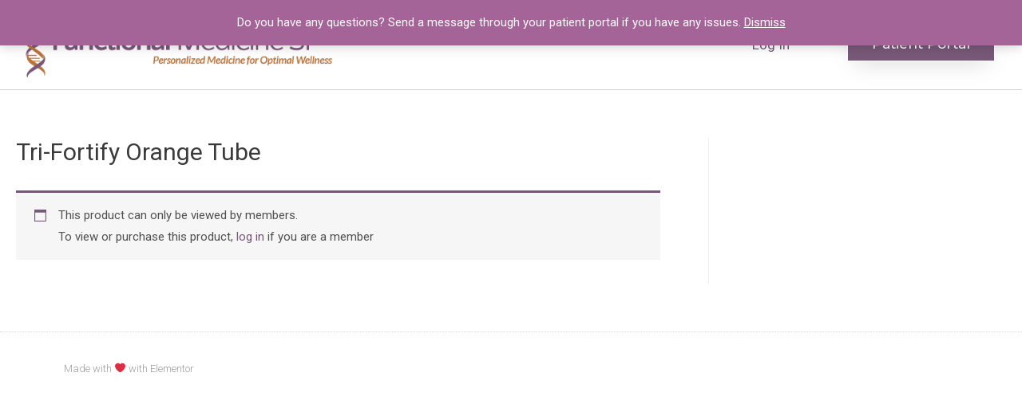

--- FILE ---
content_type: text/css
request_url: https://shop.functionalmedicinesf.com/wp-content/uploads/elementor/css/post-182787.css?ver=1673922489
body_size: 4609
content:
.elementor-182787 .elementor-element.elementor-element-5e139d40 > .elementor-container > .elementor-row > .elementor-column > .elementor-column-wrap > .elementor-widget-wrap{align-content:center;align-items:center;}.elementor-182787 .elementor-element.elementor-element-5e139d40:not(.elementor-motion-effects-element-type-background), .elementor-182787 .elementor-element.elementor-element-5e139d40 > .elementor-motion-effects-container > .elementor-motion-effects-layer{background-color:#ffffff;}.elementor-182787 .elementor-element.elementor-element-5e139d40{border-style:solid;border-width:0px 0px 1px 0px;border-color:#d6d6d6;transition:background 0.3s, border 0.3s, border-radius 0.3s, box-shadow 0.3s;padding:5px 020px 5px 20px;}.elementor-182787 .elementor-element.elementor-element-5e139d40 > .elementor-background-overlay{transition:background 0.3s, border-radius 0.3s, opacity 0.3s;}.elementor-182787 .elementor-element.elementor-element-5b6d9300 .elementor-menu-toggle{margin-left:auto;background-color:rgba(255,255,255,0);}.elementor-182787 .elementor-element.elementor-element-5b6d9300 .elementor-nav-menu .elementor-item{font-size:17px;font-weight:400;}.elementor-182787 .elementor-element.elementor-element-5b6d9300 .elementor-nav-menu--main .elementor-item{color:#785878;fill:#785878;padding-left:27px;padding-right:27px;}.elementor-182787 .elementor-element.elementor-element-5b6d9300 .elementor-nav-menu--dropdown a, .elementor-182787 .elementor-element.elementor-element-5b6d9300 .elementor-menu-toggle{color:#785878;}.elementor-182787 .elementor-element.elementor-element-5b6d9300 .elementor-nav-menu--dropdown a:hover,
					.elementor-182787 .elementor-element.elementor-element-5b6d9300 .elementor-nav-menu--dropdown a.elementor-item-active,
					.elementor-182787 .elementor-element.elementor-element-5b6d9300 .elementor-nav-menu--dropdown a.highlighted{background-color:#F5D7D0;}.elementor-182787 .elementor-element.elementor-element-5b6d9300 .elementor-nav-menu--dropdown a.elementor-item-active{background-color:#F5D7D0;}.elementor-182787 .elementor-element.elementor-element-5b6d9300 .elementor-nav-menu--dropdown .elementor-item, .elementor-182787 .elementor-element.elementor-element-5b6d9300 .elementor-nav-menu--dropdown  .elementor-sub-item{font-family:"Montserrat", Sans-serif;}.elementor-182787 .elementor-element.elementor-element-69da80e .elementor-button{font-family:"Montserrat", Sans-serif;font-size:17px;font-weight:500;fill:#FFFFFF;color:#FFFFFF;background-color:#785878;border-style:solid;border-width:1px 1px 1px 1px;border-color:#FFFFFF;border-radius:0px 0px 0px 0px;box-shadow:0px 10px 30px -9px rgba(0,0,0,0.16);padding:12px 30px 12px 30px;}.elementor-182787 .elementor-element.elementor-element-69da80e .elementor-button:hover, .elementor-182787 .elementor-element.elementor-element-69da80e .elementor-button:focus{color:#785878;background-color:#FFFFFF;}.elementor-182787 .elementor-element.elementor-element-69da80e .elementor-button:hover svg, .elementor-182787 .elementor-element.elementor-element-69da80e .elementor-button:focus svg{fill:#785878;}@media(max-width:1024px){.elementor-182787 .elementor-element.elementor-element-5e139d40{padding:20px 20px 20px 20px;}}@media(max-width:767px){.elementor-182787 .elementor-element.elementor-element-5e139d40{padding:5px 5px 5px 05px;}.elementor-182787 .elementor-element.elementor-element-6fa13c99 > .elementor-column-wrap > .elementor-widget-wrap > .elementor-widget:not(.elementor-widget__width-auto):not(.elementor-widget__width-initial):not(:last-child):not(.elementor-absolute){margin-bottom:0px;}.elementor-182787 .elementor-element.elementor-element-4de0e3e2{width:30%;}.elementor-182787 .elementor-element.elementor-element-5b6d9300 .elementor-nav-menu--main > .elementor-nav-menu > li > .elementor-nav-menu--dropdown, .elementor-182787 .elementor-element.elementor-element-5b6d9300 .elementor-nav-menu__container.elementor-nav-menu--dropdown{margin-top:14px !important;}.elementor-182787 .elementor-element.elementor-element-492668ea{width:70%;}.elementor-182787 .elementor-element.elementor-element-69da80e .elementor-button{font-size:20px;}}@media(min-width:768px){.elementor-182787 .elementor-element.elementor-element-6fa13c99{width:32.936%;}.elementor-182787 .elementor-element.elementor-element-4de0e3e2{width:48.23%;}.elementor-182787 .elementor-element.elementor-element-492668ea{width:18.498%;}}@media(max-width:1024px) and (min-width:768px){.elementor-182787 .elementor-element.elementor-element-4de0e3e2{width:35%;}.elementor-182787 .elementor-element.elementor-element-492668ea{width:30%;}}

--- FILE ---
content_type: text/css
request_url: https://shop.functionalmedicinesf.com/wp-content/plugins/woocommerce-subscriptions-optional//assets/css/woocommerce-subscriptions-optional.css?ver=1.0.1
body_size: 459
content:
.wcso-selector{
	display: flex;
}

.wcso-selector .wcso-option{
	display: flex;
	margin-right: 15px;
}

.wcso-selector .wcso-option .wcso-option-input{
	margin-right: 5px;
}

.wcso-box{
	display: none;
}

.wcso-monthly .quantity{
	display: flex;
	align-content: center;
}

.wcso-monthly .quantity::after{
	content: "each month";
	margin-left: 5px;
}

.subscription-notice{
	padding: 6px 12px;
	color: #000;
	background: #FFDC68;
	border: 1px solid #FFC508;
}


--- FILE ---
content_type: application/javascript
request_url: https://shop.functionalmedicinesf.com/wp-content/plugins/ajax-search-pro/js/legacy/min/jquery.ajaxsearchpro-sb.min.js?ver=BsbUuw
body_size: 143919
content:
jQuery(function(h){var l=h(document),d=null,m=null,n=null,e=null,f=null,k=null,p=null;l.on("touchstart",".asp_touchswipe",function(a){a=a.originalEvent.changedTouches[0];d="none";m=a.pageX;n=a.pageY;p=(new Date).getTime()});l.on("touchend",".asp_touchswipe",function(a){var c=a.originalEvent,b=c.changedTouches[0];e=b.pageX-m;f=b.pageY-n;k=(new Date).getTime()-p;b=Math.abs(e);var g=Math.abs(f);if(0<e||0<f)a.stopImmediatePropagation(),a.preventDefault();300>=k&&(50<=b&&200>=g?d=0>e?"left":"right":50<=
g&&200>=b&&(d=0>f?"up":"down"),b=(a="up"===d||"down"===d)?g:b,g=a?e:f,50<b&&(a=d,b={direction:a,distance:b,duration:k,deviation:g},c=h(c.srcElement),a=h.Event("asp_swipe."+a,b),c.hasClass("asp_touchswipe")||(c=c.closest(".asp_touchswipe")),0<c.length&&(c.trigger(a),a=h.Event("asp_swipe.all",b),c.trigger(a))))})});
/*
 jQuery Mousewheel 3.1.13
 Copyright OpenJS Foundation and other contributors
*/
!function(b){"function"==typeof define&&define.amd?define(["jquery"],b):"object"==typeof exports?module.exports=b:b(jQuery)}(function(b){function n(a){var f,c=a||window.event,q=v.call(arguments,1),g,e=0,d=0;if((a=b.event.fix(c)).type="mousewheel","detail"in c&&(d=-1*c.detail),"wheelDelta"in c&&(d=c.wheelDelta),"wheelDeltaY"in c&&(d=c.wheelDeltaY),"wheelDeltaX"in c&&(e=-1*c.wheelDeltaX),"axis"in c&&c.axis===c.HORIZONTAL_AXIS&&(e=-1*d,d=0),g=0===d?e:d,"deltaY"in c&&(g=d=-1*c.deltaY),"deltaX"in c&&(e=
c.deltaX,0===d&&(g=-1*e)),0!==d||0!==e){if(1===c.deltaMode){var k=b.data(this,"mousewheel-line-height");g*=k;d*=k;e*=k}else 2===c.deltaMode&&(k=b.data(this,"mousewheel-page-height"),g*=k,d*=k,e*=k);if(f=Math.max(Math.abs(d),Math.abs(e)),(!h||f<h)&&r(c,h=f)&&(h/=40),r(c,f)&&(g/=40,e/=40,d/=40),g=Math[1<=g?"floor":"ceil"](g/h),e=Math[1<=e?"floor":"ceil"](e/h),d=Math[1<=d?"floor":"ceil"](d/h),l.settings.normalizeOffset&&this.getBoundingClientRect)f=this.getBoundingClientRect(),a.offsetX=a.clientX-f.left,
a.offsetY=a.clientY-f.top;return a.deltaX=e,a.deltaY=d,a.deltaFactor=h,a.deltaMode=0,q.unshift(a,g,e,d),p&&window.clearTimeout(p),p=window.setTimeout(w,200),(b.event.dispatch||b.event.handle).apply(this,q)}}function w(){h=null}function r(a,f){return l.settings.adjustOldDeltas&&"mousewheel"===a.type&&0==f%120}var p,h,t=["wheel","mousewheel","DOMMouseScroll","MozMousePixelScroll"],m="onwheel"in window.document||9<=window.document.documentMode?["wheel"]:["mousewheel","DomMouseScroll","MozMousePixelScroll"],
v=Array.prototype.slice;if(b.event.fixHooks)for(var u=t.length;u;)b.event.fixHooks[t[--u]]=b.event.mouseHooks;var l=b.event.special.mousewheel={version:"3.1.12",setup:function(){if(this.addEventListener)for(var a=m.length;a;)this.addEventListener(m[--a],n,!1);else this.onmousewheel=n;b.data(this,"mousewheel-line-height",l.getLineHeight(this));b.data(this,"mousewheel-page-height",l.getPageHeight(this))},teardown:function(){if(this.removeEventListener)for(var a=m.length;a;)this.removeEventListener(m[--a],
n,!1);else this.onmousewheel=null;b.removeData(this,"mousewheel-line-height");b.removeData(this,"mousewheel-page-height")},getLineHeight:function(a){a=b(a);var f=a["offsetParent"in b.fn?"offsetParent":"parent"]();return f.length||(f=b("body")),parseInt(f.css("fontSize"),10)||parseInt(a.css("fontSize"),10)||16},getPageHeight:function(a){return b(a).height()},settings:{adjustOldDeltas:!0,normalizeOffset:!0}};b.fn.extend({mousewheel:function(a){return a?this.on("mousewheel",a):this.trigger("mousewheel")},
unmousewheel:function(a){return this.off("mousewheel",a)}})});
(function(J,A){"object"===typeof exports&&"undefined"!==typeof module?module.exports=A(require("core-js/modules/es.array.for-each"),require("core-js/modules/web.dom-collections.for-each"),require("core-js/modules/es.array.filter"),require("core-js/modules/es.array.iterator"),require("core-js/modules/es.object.assign"),require("core-js/modules/es.object.to-string"),require("core-js/modules/es.parse-int"),require("core-js/modules/es.string.iterator"),require("core-js/modules/es.weak-map"),require("core-js/modules/web.dom-collections.iterator"),
require("core-js/modules/es.array.reduce"),require("core-js/modules/es.function.name"),require("core-js/modules/es.regexp.exec"),require("core-js/modules/es.string.match"),require("core-js/modules/es.string.replace")):"function"===typeof define&&define.amd?define("core-js/modules/es.array.for-each core-js/modules/web.dom-collections.for-each core-js/modules/es.array.filter core-js/modules/es.array.iterator core-js/modules/es.object.assign core-js/modules/es.object.to-string core-js/modules/es.parse-int core-js/modules/es.string.iterator core-js/modules/es.weak-map core-js/modules/web.dom-collections.iterator core-js/modules/es.array.reduce core-js/modules/es.function.name core-js/modules/es.regexp.exec core-js/modules/es.string.match core-js/modules/es.string.replace".split(" "),
A):(J=J||self,J.asp_SimpleBar=A())})(this,function(){function J(a,c,b){function e(g){var t=m,w=p;m=p=void 0;r=g;return u=a.apply(w,t)}function d(g){var t=g-n;g-=r;return void 0===n||t>=c||0>t||y&&g>=C}function f(){var g=W.Date.now();if(d(g))return h(g);var t=setTimeout;var w=g-r;g=c-(g-n);w=y?Ja(g,C-w):g;l=t(f,w)}function h(g){l=void 0;if(D&&m)return e(g);m=p=void 0;return u}function k(){var g=W.Date.now(),t=d(g);m=arguments;p=this;n=g;if(t){if(void 0===l)return r=g=n,l=setTimeout(f,c),z?e(g):u;if(y)return l=
setTimeout(f,c),e(n)}void 0===l&&(l=setTimeout(f,c));return u}var m,p,u,l,n,r=0,z=!1,y=!1,D=!0;if("function"!=typeof a)throw new TypeError("Expected a function");c=ha(c)||0;if(A(b)){z=!!b.leading;var C=(y="maxWait"in b)?Ka(ha(b.maxWait)||0,c):C;D="trailing"in b?!!b.trailing:D}k.cancel=function(){void 0!==l&&clearTimeout(l);r=0;m=n=p=l=void 0};k.flush=function(){return void 0===l?u:h(W.Date.now())};return k}function A(a){var c=typeof a;return!!a&&("object"==c||"function"==c)}function ha(a){if("number"==
typeof a)return a;var c=a;if("symbol"==typeof c||c&&"object"==typeof c&&"[object Symbol]"==La.call(c))return ia;A(a)&&(a="function"==typeof a.valueOf?a.valueOf():a,a=A(a)?a+"":a);if("string"!=typeof a)return 0===a?a:+a;a=a.replace(Ma,"");return(c=Na.test(a))||Oa.test(a)?Pa(a.slice(2),c?2:8):Qa.test(a)?ia:+a}function X(a){var c=typeof a;return!!a&&("object"==c||"function"==c)}function ja(a){if("number"==typeof a)return a;var c=a;if("symbol"==typeof c||c&&"object"==typeof c&&"[object Symbol]"==Ra.call(c))return ka;
X(a)&&(a="function"==typeof a.valueOf?a.valueOf():a,a=X(a)?a+"":a);if("string"!=typeof a)return 0===a?a:+a;a=a.replace(Sa,"");return(c=Ta.test(a))||Ua.test(a)?Va(a.slice(2),c?2:8):Wa.test(a)?ka:+a}function E(a){var c=-1,b=a?a.length:0;for(this.clear();++c<b;){var e=a[c];this.set(e[0],e[1])}}function H(a){var c=-1,b=a?a.length:0;for(this.clear();++c<b;){var e=a[c];this.set(e[0],e[1])}}function F(a){var c=-1,b=a?a.length:0;for(this.clear();++c<b;){var e=a[c];this.set(e[0],e[1])}}function O(a,c){for(var b=
a.length;b--;){var e=a[b][0];if(e===c||e!==e&&c!==c)return b}return-1}function P(a,c){a=a.__data__;var b=typeof c;return("string"==b||"number"==b||"symbol"==b||"boolean"==b?"__proto__"!==c:null===c)?a["string"==typeof c?"string":"hash"]:a.map}function la(a,c){a=null==a?void 0:a[c];if(!ma(a)||na&&na in a)var b=!1;else{b:if(null!=a){try{b=oa.call(a);break b}catch(e){}b=a+""}else b="";c=ma(a)?Xa.call(a):"";if(!(c="[object Function]"==c||"[object GeneratorFunction]"==c)&&(c=!1,null!=a&&"function"!=typeof a.toString))try{c=
!!(a+"")}catch(e){}b=(c?Ya:Za).test(b)}return b?a:void 0}function Y(a,c){if("function"!=typeof a||c&&"function"!=typeof c)throw new TypeError("Expected a function");var b=function(){var e=arguments,d=c?c.apply(this,e):e[0],f=b.cache;if(f.has(d))return f.get(d);e=a.apply(this,e);b.cache=f.set(d,e);return e};b.cache=new (Y.Cache||F);return b}function ma(a){var c=typeof a;return!!a&&("object"==c||"function"==c)}function B(a){return a&&a.ownerDocument&&a.ownerDocument.defaultView?a.ownerDocument.defaultView:
window}function Q(a){return a&&a.ownerDocument?a.ownerDocument:document}function pa(a){if(null===K){var c=Q(a);if("undefined"===typeof c)return K=0;a=c.body;c=c.createElement("div");c.classList.add("asp_simplebar-hide-scrollbar");a.appendChild(c);var b=c.getBoundingClientRect().right;a.removeChild(c);K=b}return K}var v="undefined"!==typeof globalThis?globalThis:"undefined"!==typeof window?window:"undefined"!==typeof global?global:"undefined"!==typeof self?self:{},ia=0/0,Ma=/^\s+|\s+$/g,Qa=/^[-+]0x[0-9a-f]+$/i,
Na=/^0b[01]+$/i,Oa=/^0o[0-7]+$/i,Pa=parseInt,$a="object"==typeof self&&self&&self.Object===Object&&self,W="object"==typeof v&&v&&v.Object===Object&&v||$a||Function("return this")(),La=Object.prototype.toString,Ka=Math.max,Ja=Math.min,qa=function(a,c,b){var e=!0,d=!0;if("function"!=typeof a)throw new TypeError("Expected a function");A(b)&&(e="leading"in b?!!b.leading:e,d="trailing"in b?!!b.trailing:d);return J(a,c,{leading:e,maxWait:c,trailing:d})},ka=0/0,Sa=/^\s+|\s+$/g,Wa=/^[-+]0x[0-9a-f]+$/i,Ta=
/^0b[01]+$/i,Ua=/^0o[0-7]+$/i,Va=parseInt,ab="object"==typeof self&&self&&self.Object===Object&&self,Z="object"==typeof v&&v&&v.Object===Object&&v||ab||Function("return this")(),Ra=Object.prototype.toString,bb=Math.max,cb=Math.min,ra=function(a,c,b){function e(g){var t=m,w=p;m=p=void 0;r=g;return u=a.apply(w,t)}function d(g){var t=g-n;g-=r;return void 0===n||t>=c||0>t||y&&g>=C}function f(){var g=Z.Date.now();if(d(g))return h(g);var t=setTimeout;var w=g-r;g=c-(g-n);w=y?cb(g,C-w):g;l=t(f,w)}function h(g){l=
void 0;if(D&&m)return e(g);m=p=void 0;return u}function k(){var g=Z.Date.now(),t=d(g);m=arguments;p=this;n=g;if(t){if(void 0===l)return r=g=n,l=setTimeout(f,c),z?e(g):u;if(y)return l=setTimeout(f,c),e(n)}void 0===l&&(l=setTimeout(f,c));return u}var m,p,u,l,n,r=0,z=!1,y=!1,D=!0;if("function"!=typeof a)throw new TypeError("Expected a function");c=ja(c)||0;if(X(b)){z=!!b.leading;var C=(y="maxWait"in b)?bb(ja(b.maxWait)||0,c):C;D="trailing"in b?!!b.trailing:D}k.cancel=function(){void 0!==l&&clearTimeout(l);
r=0;m=n=p=l=void 0};k.flush=function(){return void 0===l?u:h(Z.Date.now())};return k},Za=/^\[object .+?Constructor\]$/,db="object"==typeof self&&self&&self.Object===Object&&self,sa="object"==typeof v&&v&&v.Object===Object&&v||db||Function("return this")(),eb=Array.prototype,fb=Function.prototype,ta=Object.prototype,aa=sa["__core-js_shared__"],na=function(){var a=/[^.]+$/.exec(aa&&aa.keys&&aa.keys.IE_PROTO||"");return a?"Symbol(src)_1."+a:""}(),oa=fb.toString,ba=ta.hasOwnProperty,Xa=ta.toString,Ya=
RegExp("^"+oa.call(ba).replace(/[\\^$.*+?()[\]{}|]/g,"\\$&").replace(/hasOwnProperty|(function).*?(?=\\\()| for .+?(?=\\\])/g,"$1.*?")+"$"),gb=eb.splice,hb=la(sa,"Map"),L=la(Object,"create");E.prototype.clear=function(){this.__data__=L?L(null):{}};E.prototype["delete"]=function(a){return this.has(a)&&delete this.__data__[a]};E.prototype.get=function(a){var c=this.__data__;return L?(a=c[a],"__lodash_hash_undefined__"===a?void 0:a):ba.call(c,a)?c[a]:void 0};E.prototype.has=function(a){var c=this.__data__;
return L?void 0!==c[a]:ba.call(c,a)};E.prototype.set=function(a,c){this.__data__[a]=L&&void 0===c?"__lodash_hash_undefined__":c;return this};H.prototype.clear=function(){this.__data__=[]};H.prototype["delete"]=function(a){var c=this.__data__;a=O(c,a);if(0>a)return!1;a==c.length-1?c.pop():gb.call(c,a,1);return!0};H.prototype.get=function(a){var c=this.__data__;a=O(c,a);return 0>a?void 0:c[a][1]};H.prototype.has=function(a){return-1<O(this.__data__,a)};H.prototype.set=function(a,c){var b=this.__data__,
e=O(b,a);0>e?b.push([a,c]):b[e][1]=c;return this};F.prototype.clear=function(){this.__data__={hash:new E,map:new (hb||H),string:new E}};F.prototype["delete"]=function(a){return P(this,a)["delete"](a)};F.prototype.get=function(a){return P(this,a).get(a)};F.prototype.has=function(a){return P(this,a).has(a)};F.prototype.set=function(a,c){P(this,a).set(a,c);return this};Y.Cache=F;var G=[],ib=function(){return G.some(function(a){return 0<a.activeTargets.length})},jb=function(){return G.some(function(a){return 0<
a.skippedTargets.length})},M;(function(a){a.BORDER_BOX="border-box";a.CONTENT_BOX="content-box";a.DEVICE_PIXEL_CONTENT_BOX="device-pixel-content-box"})(M||(M={}));var kb=function(){return function(a,c){this.inlineSize=a;this.blockSize=c;Object.freeze(this)}}(),ua=function(){function a(c,b,e,d){this.x=c;this.y=b;this.width=e;this.height=d;this.top=this.y;this.left=this.x;this.bottom=this.top+this.height;this.right=this.left+this.width;return Object.freeze(this)}a.prototype.toJSON=function(){return{x:this.x,
y:this.y,top:this.top,right:this.right,bottom:this.bottom,left:this.left,width:this.width,height:this.height}};a.fromRect=function(c){return new a(c.x,c.y,c.width,c.height)};return a}(),ca=function(a){return a instanceof SVGElement&&"getBBox"in a},va=function(a){if(ca(a)){a=a.getBBox();var c=a.height;return!a.width&&!c}c=a.offsetHeight;return!(a.offsetWidth||c||a.getClientRects().length)},wa=function(a){var c;if(a instanceof Element)return!0;var b=null===(c=null===a||void 0===a?void 0:a.ownerDocument)||
void 0===c?void 0:c.defaultView;return!!(b&&a instanceof b.Element)},N="undefined"!==typeof window?window:{},R=new WeakMap,xa=/auto|scroll/,lb=/^tb|vertical/,mb=/msie|trident/i.test(N.navigator&&N.navigator.userAgent),x=function(a){return parseFloat(a||"0")},I=function(a,c,b){void 0===a&&(a=0);void 0===c&&(c=0);void 0===b&&(b=!1);return new kb((b?c:a)||0,(b?a:c)||0)},ya=Object.freeze({devicePixelContentBoxSize:I(),borderBoxSize:I(),contentBoxSize:I(),contentRect:new ua(0,0,0,0)}),za=function(a,c){void 0===
c&&(c=!1);if(R.has(a)&&!c)return R.get(a);if(va(a))return R.set(a,ya),ya;var b=getComputedStyle(a),e=ca(a)&&a.ownerSVGElement&&a.getBBox(),d=!mb&&"border-box"===b.boxSizing;c=lb.test(b.writingMode||"");var f=!e&&xa.test(b.overflowY||""),h=!e&&xa.test(b.overflowX||""),k=e?0:x(b.paddingTop),m=e?0:x(b.paddingRight),p=e?0:x(b.paddingBottom),u=e?0:x(b.paddingLeft),l=e?0:x(b.borderTopWidth),n=e?0:x(b.borderRightWidth),r=e?0:x(b.borderBottomWidth),z=e?0:x(b.borderLeftWidth);m=u+m;p=k+p;n=z+n;l+=r;h=h?a.offsetHeight-
l-a.clientHeight:0;f=f?a.offsetWidth-n-a.clientWidth:0;r=d?m+n:0;z=d?p+l:0;d=e?e.width:x(b.width)-r-f;b=e?e.height:x(b.height)-z-h;e=d+m+f+n;m=b+p+h+l;c=Object.freeze({devicePixelContentBoxSize:I(Math.round(d*devicePixelRatio),Math.round(b*devicePixelRatio),c),borderBoxSize:I(e,m,c),contentBoxSize:I(d,b,c),contentRect:new ua(u,k,d,b)});R.set(a,c);return c},Aa=function(a,c,b){var e=za(a,b);a=e.borderBoxSize;b=e.contentBoxSize;e=e.devicePixelContentBoxSize;switch(c){case M.DEVICE_PIXEL_CONTENT_BOX:return e;
case M.BORDER_BOX:return a;default:return b}},nb=function(){return function(a){var c=za(a);this.target=a;this.contentRect=c.contentRect;this.borderBoxSize=Object.freeze([c.borderBoxSize]);this.contentBoxSize=Object.freeze([c.contentBoxSize]);this.devicePixelContentBoxSize=Object.freeze([c.devicePixelContentBoxSize])}}(),Ba=function(a){if(va(a))return Infinity;var c=0;for(a=a.parentNode;a;)c+=1,a=a.parentNode;return c},ob=function(){var a=Infinity,c=[];G.forEach(function(e){if(0!==e.activeTargets.length){var d=
[];e.activeTargets.forEach(function(f){var h=new nb(f.target),k=Ba(f.target);d.push(h);f.lastReportedSize=Aa(f.target,f.observedBox);k<a&&(a=k)});c.push(function(){e.callback.call(e.observer,d,e.observer)});e.activeTargets.splice(0,e.activeTargets.length)}});for(var b=0;b<c.length;b++)(0,c[b])();return a},Ca=function(a){G.forEach(function(c){c.activeTargets.splice(0,c.activeTargets.length);c.skippedTargets.splice(0,c.skippedTargets.length);c.observationTargets.forEach(function(b){b.isActive()&&(Ba(b.target)>
a?c.activeTargets.push(b):c.skippedTargets.push(b))})})},da,Da=[],pb=function(){return Da.splice(0).forEach(function(a){return a()})},qb=function(a){if(!da){var c=0,b=document.createTextNode("");(new MutationObserver(function(){return pb()})).observe(b,{characterData:!0});da=function(){b.textContent=""+(c?c--:c++)}}Da.push(a);da()},rb=function(a){qb(function(){requestAnimationFrame(a)})},S=0,sb={attributes:!0,characterData:!0,childList:!0,subtree:!0},Ea="resize load transitionend animationend animationstart animationiteration keyup keydown mouseup mousedown mouseover mouseout blur focus".split(" "),
Fa=function(a){void 0===a&&(a=0);return Date.now()+a},ea=!1,fa=new (function(){function a(){var c=this;this.stopped=!0;this.listener=function(){return c.schedule()}}a.prototype.run=function(c){var b=this;void 0===c&&(c=250);if(!ea){ea=!0;var e=Fa(c);rb(function(){var d=!1;try{var f=0;for(Ca(f);ib();)f=ob(),Ca(f);if(jb()){if("function"===typeof ErrorEvent)var h=new ErrorEvent("error",{message:"ResizeObserver loop completed with undelivered notifications."});else h=document.createEvent("Event"),h.initEvent("error",
!1,!1),h.message="ResizeObserver loop completed with undelivered notifications.";window.dispatchEvent(h)}d=0<f}finally{ea=!1;c=e-Fa();if(!S)return;d?b.run(1E3):0<c?b.run(c):b.start()}})}};a.prototype.schedule=function(){this.stop();this.run()};a.prototype.observe=function(){var c=this,b=function(){return c.observer&&c.observer.observe(document.body,sb)};document.body?b():N.addEventListener("DOMContentLoaded",b)};a.prototype.start=function(){var c=this;this.stopped&&(this.stopped=!1,this.observer=
new MutationObserver(this.listener),this.observe(),Ea.forEach(function(b){return N.addEventListener(b,c.listener,!0)}))};a.prototype.stop=function(){var c=this;this.stopped||(this.observer&&this.observer.disconnect(),Ea.forEach(function(b){return N.removeEventListener(b,c.listener,!0)}),this.stopped=!0)};return a}()),Ga=function(a){!S&&0<a&&fa.start();S+=a;!S&&fa.stop()},tb=function(){function a(c,b){this.target=c;this.observedBox=b||M.CONTENT_BOX;this.lastReportedSize={inlineSize:0,blockSize:0}}
a.prototype.isActive=function(){var c=Aa(this.target,this.observedBox,!0),b=this.target,e;if(e=!ca(b)){a:{switch(b.tagName){case "INPUT":if("image"!==b.type)break;case "VIDEO":case "AUDIO":case "EMBED":case "OBJECT":case "CANVAS":case "IFRAME":case "IMG":e=!0;break a}e=!1}e=!e}e&&"inline"===getComputedStyle(b).display&&(this.lastReportedSize=c);return this.lastReportedSize.inlineSize!==c.inlineSize||this.lastReportedSize.blockSize!==c.blockSize?!0:!1};return a}(),ub=function(){return function(a,c){this.activeTargets=
[];this.skippedTargets=[];this.observationTargets=[];this.observer=a;this.callback=c}}(),T=new WeakMap,Ha=function(a,c){for(var b=0;b<a.length;b+=1)if(a[b].target===c)return b;return-1},U=function(){function a(){}a.connect=function(c,b){b=new ub(c,b);T.set(c,b)};a.observe=function(c,b,e){c=T.get(c);var d=0===c.observationTargets.length;0>Ha(c.observationTargets,b)&&(d&&G.push(c),c.observationTargets.push(new tb(b,e&&e.box)),Ga(1),fa.schedule())};a.unobserve=function(c,b){c=T.get(c);b=Ha(c.observationTargets,
b);var e=1===c.observationTargets.length;0<=b&&(e&&G.splice(G.indexOf(c),1),c.observationTargets.splice(b,1),Ga(-1))};a.disconnect=function(c){var b=this,e=T.get(c);e.observationTargets.slice().forEach(function(d){return b.unobserve(c,d.target)});e.activeTargets.splice(0,e.activeTargets.length)};return a}(),vb=function(){function a(c){if(0===arguments.length)throw new TypeError("Failed to construct 'ResizeObserver': 1 argument required, but only 0 present.");if("function"!==typeof c)throw new TypeError("Failed to construct 'ResizeObserver': The callback provided as parameter 1 is not a function.");
U.connect(this,c)}a.prototype.observe=function(c,b){if(0===arguments.length)throw new TypeError("Failed to execute 'observe' on 'ResizeObserver': 1 argument required, but only 0 present.");if(!wa(c))throw new TypeError("Failed to execute 'observe' on 'ResizeObserver': parameter 1 is not of type 'Element");U.observe(this,c,b)};a.prototype.unobserve=function(c){if(0===arguments.length)throw new TypeError("Failed to execute 'unobserve' on 'ResizeObserver': 1 argument required, but only 0 present.");
if(!wa(c))throw new TypeError("Failed to execute 'unobserve' on 'ResizeObserver': parameter 1 is not of type 'Element");U.unobserve(this,c)};a.prototype.disconnect=function(){U.disconnect(this)};a.toString=function(){return"function ResizeObserver () { [polyfill code] }"};return a}(),V=function(a){return Array.prototype.reduce.call(a,function(c,b){var e=b.name.match(/data-asp_simplebar-(.+)/);if(e)switch(e=e[1].replace(/\W+(.)/g,function(d,f){return f.toUpperCase()}),b.value){case "true":c[e]=!0;
break;case "false":c[e]=!1;break;case void 0:c[e]=!0;break;default:c[e]=b.value}return c},{})},K=null,Ia=null;window.addEventListener("resize",function(){Ia!==window.devicePixelRatio&&(Ia=window.devicePixelRatio,K=null)});var q=function(){function a(b,e){var d=this;this.onScroll=function(){var f=B(d.el);d.scrollXTicking||(f.requestAnimationFrame(d.scrollX),d.scrollXTicking=!0);d.scrollYTicking||(f.requestAnimationFrame(d.scrollY),d.scrollYTicking=!0)};this.scrollX=function(){d.axis.x.isOverflowing&&
(d.showScrollbar("x"),d.positionScrollbar("x"));d.scrollXTicking=!1};this.scrollY=function(){d.axis.y.isOverflowing&&(d.showScrollbar("y"),d.positionScrollbar("y"));d.scrollYTicking=!1};this.onMouseEnter=function(){d.showScrollbar("x");d.showScrollbar("y")};this.onMouseMove=function(f){d.mouseX=f.clientX;d.mouseY=f.clientY;if(d.axis.x.isOverflowing||d.axis.x.forceVisible)d.onMouseMoveForAxis("x");if(d.axis.y.isOverflowing||d.axis.y.forceVisible)d.onMouseMoveForAxis("y")};this.onMouseLeave=function(){d.onMouseMove.cancel();
if(d.axis.x.isOverflowing||d.axis.x.forceVisible)d.onMouseLeaveForAxis("x");if(d.axis.y.isOverflowing||d.axis.y.forceVisible)d.onMouseLeaveForAxis("y");d.mouseX=-1;d.mouseY=-1};this.onWindowResize=function(){d.scrollbarWidth=d.getScrollbarWidth();d.hideNativeScrollbar()};this.hideScrollbars=function(){d.axis.x.track.rect=d.axis.x.track.el.getBoundingClientRect();d.axis.y.track.rect=d.axis.y.track.el.getBoundingClientRect();d.isWithinBounds(d.axis.y.track.rect)||(d.axis.y.scrollbar.el.classList.remove(d.classNames.visible),
d.axis.y.isVisible=!1);d.isWithinBounds(d.axis.x.track.rect)||(d.axis.x.scrollbar.el.classList.remove(d.classNames.visible),d.axis.x.isVisible=!1)};this.onPointerEvent=function(f){d.axis.x.track.rect=d.axis.x.track.el.getBoundingClientRect();d.axis.y.track.rect=d.axis.y.track.el.getBoundingClientRect();if(d.axis.x.isOverflowing||d.axis.x.forceVisible)var h=d.isWithinBounds(d.axis.x.track.rect);if(d.axis.y.isOverflowing||d.axis.y.forceVisible)var k=d.isWithinBounds(d.axis.y.track.rect);if(h||k)if(f.preventDefault(),
f.stopPropagation(),"mousedown"===f.type){if(h)if(d.axis.x.scrollbar.rect=d.axis.x.scrollbar.el.getBoundingClientRect(),d.isWithinBounds(d.axis.x.scrollbar.rect))d.onDragStart(f,"x");else d.onTrackClick(f,"x");if(k)if(d.axis.y.scrollbar.rect=d.axis.y.scrollbar.el.getBoundingClientRect(),d.isWithinBounds(d.axis.y.scrollbar.rect))d.onDragStart(f,"y");else d.onTrackClick(f,"y")}};this.drag=function(f){var h=d.axis[d.draggedAxis].track,k=h.rect[d.axis[d.draggedAxis].sizeAttr],m=d.axis[d.draggedAxis].scrollbar,
p=d.contentWrapperEl[d.axis[d.draggedAxis].scrollSizeAttr],u=parseInt(d.elStyles[d.axis[d.draggedAxis].sizeAttr],10);f.preventDefault();f.stopPropagation();f=(("y"===d.draggedAxis?f.pageY:f.pageX)-h.rect[d.axis[d.draggedAxis].offsetAttr]-d.axis[d.draggedAxis].dragOffset)/(k-m.size)*(p-u);"x"===d.draggedAxis&&(f=d.isRtl&&a.getRtlHelpers().isRtlScrollbarInverted?f-(k+m.size):f,f=d.isRtl&&a.getRtlHelpers().isRtlScrollingInverted?-f:f);d.contentWrapperEl[d.axis[d.draggedAxis].scrollOffsetAttr]=f};this.onEndDrag=
function(f){var h=Q(d.el),k=B(d.el);f.preventDefault();f.stopPropagation();d.el.classList.remove(d.classNames.dragging);h.removeEventListener("mousemove",d.drag,!0);h.removeEventListener("mouseup",d.onEndDrag,!0);d.removePreventClickId=k.setTimeout(function(){h.removeEventListener("click",d.preventClick,!0);h.removeEventListener("dblclick",d.preventClick,!0);d.removePreventClickId=null})};this.preventClick=function(f){f.preventDefault();f.stopPropagation()};this.el=b;this.minScrollbarWidth=20;this.options=
Object.assign({},a.defaultOptions,{},e);this.classNames=Object.assign({},a.defaultOptions.classNames,{},this.options.classNames);this.axis={x:{scrollOffsetAttr:"scrollLeft",sizeAttr:"width",scrollSizeAttr:"scrollWidth",offsetSizeAttr:"offsetWidth",offsetAttr:"left",overflowAttr:"overflowX",dragOffset:0,isOverflowing:!0,isVisible:!1,forceVisible:!1,track:{},scrollbar:{}},y:{scrollOffsetAttr:"scrollTop",sizeAttr:"height",scrollSizeAttr:"scrollHeight",offsetSizeAttr:"offsetHeight",offsetAttr:"top",overflowAttr:"overflowY",
dragOffset:0,isOverflowing:!0,isVisible:!1,forceVisible:!1,track:{},scrollbar:{}}};this.removePreventClickId=null;a.instances.has(this.el)||(this.recalculate=qa(this.recalculate.bind(this),64),this.onMouseMove=qa(this.onMouseMove.bind(this),64),this.hideScrollbars=ra(this.hideScrollbars.bind(this),this.options.timeout),this.onWindowResize=ra(this.onWindowResize.bind(this),64,{leading:!0}),a.getRtlHelpers=Y(a.getRtlHelpers),this.init())}a.getRtlHelpers=function(){var b=document.createElement("div");
b.innerHTML='<div class="hs-dummy-scrollbar-size"><div style="height: 200%; width: 200%; margin: 10px 0;"></div></div>';var e=b.firstElementChild;document.body.appendChild(e);var d=e.firstElementChild;e.scrollLeft=0;b=a.getOffset(e);var f=a.getOffset(d);e.scrollLeft=999;e=a.getOffset(d);return{isRtlScrollingInverted:b.left!==f.left&&0!==f.left-e.left,isRtlScrollbarInverted:b.left!==f.left}};a.getOffset=function(b){var e=b.getBoundingClientRect(),d=Q(b);b=B(b);return{top:e.top+(b.pageYOffset||d.documentElement.scrollTop),
left:e.left+(b.pageXOffset||d.documentElement.scrollLeft)}};var c=a.prototype;c.init=function(){a.instances.set(this.el,this);this.initDOM();this.scrollbarWidth=this.getScrollbarWidth();this.recalculate();this.initListeners()};c.initDOM=function(){var b=this;if(Array.prototype.filter.call(this.el.children,function(f){return f.classList.contains(b.classNames.wrapper)}).length)this.wrapperEl=this.el.querySelector("."+this.classNames.wrapper),this.contentWrapperEl=this.options.scrollableNode||this.el.querySelector("."+
this.classNames.contentWrapper),this.contentEl=this.options.contentNode||this.el.querySelector("."+this.classNames.contentEl),this.offsetEl=this.el.querySelector("."+this.classNames.offset),this.maskEl=this.el.querySelector("."+this.classNames.mask),this.placeholderEl=this.findChild(this.wrapperEl,"."+this.classNames.placeholder),this.heightAutoObserverWrapperEl=this.el.querySelector("."+this.classNames.heightAutoObserverWrapperEl),this.heightAutoObserverEl=this.el.querySelector("."+this.classNames.heightAutoObserverEl),
this.axis.x.track.el=this.findChild(this.el,"."+this.classNames.track+"."+this.classNames.horizontal),this.axis.y.track.el=this.findChild(this.el,"."+this.classNames.track+"."+this.classNames.vertical);else{this.wrapperEl=document.createElement("div");this.contentWrapperEl=document.createElement("div");this.offsetEl=document.createElement("div");this.maskEl=document.createElement("div");this.contentEl=document.createElement("div");this.placeholderEl=document.createElement("div");this.heightAutoObserverWrapperEl=
document.createElement("div");this.heightAutoObserverEl=document.createElement("div");this.wrapperEl.classList.add(this.classNames.wrapper);this.contentWrapperEl.classList.add(this.classNames.contentWrapper);this.offsetEl.classList.add(this.classNames.offset);this.maskEl.classList.add(this.classNames.mask);this.contentEl.classList.add(this.classNames.contentEl);this.placeholderEl.classList.add(this.classNames.placeholder);this.heightAutoObserverWrapperEl.classList.add(this.classNames.heightAutoObserverWrapperEl);
for(this.heightAutoObserverEl.classList.add(this.classNames.heightAutoObserverEl);this.el.firstChild;)this.contentEl.appendChild(this.el.firstChild);this.contentWrapperEl.appendChild(this.contentEl);this.offsetEl.appendChild(this.contentWrapperEl);this.maskEl.appendChild(this.offsetEl);this.heightAutoObserverWrapperEl.appendChild(this.heightAutoObserverEl);this.wrapperEl.appendChild(this.heightAutoObserverWrapperEl);this.wrapperEl.appendChild(this.maskEl);this.wrapperEl.appendChild(this.placeholderEl);
this.el.appendChild(this.wrapperEl)}if(!this.axis.x.track.el||!this.axis.y.track.el){var e=document.createElement("div"),d=document.createElement("div");e.classList.add(this.classNames.track);d.classList.add(this.classNames.scrollbar);e.appendChild(d);this.axis.x.track.el=e.cloneNode(!0);this.axis.x.track.el.classList.add(this.classNames.horizontal);this.axis.y.track.el=e.cloneNode(!0);this.axis.y.track.el.classList.add(this.classNames.vertical);this.el.appendChild(this.axis.x.track.el);this.el.appendChild(this.axis.y.track.el)}this.axis.x.scrollbar.el=
this.axis.x.track.el.querySelector("."+this.classNames.scrollbar);this.axis.y.scrollbar.el=this.axis.y.track.el.querySelector("."+this.classNames.scrollbar);this.options.autoHide||(this.axis.x.scrollbar.el.classList.add(this.classNames.visible),this.axis.y.scrollbar.el.classList.add(this.classNames.visible));this.el.setAttribute("data-asp_simplebar","init")};c.initListeners=function(){var b=this,e=B(this.el);this.options.autoHide&&this.el.addEventListener("mouseenter",this.onMouseEnter);["mousedown",
"click","dblclick"].forEach(function(f){b.el.addEventListener(f,b.onPointerEvent,!0)});["touchstart","touchend","touchmove"].forEach(function(f){b.el.addEventListener(f,b.onPointerEvent,{capture:!0,passive:!0})});this.el.addEventListener("mousemove",this.onMouseMove);this.el.addEventListener("mouseleave",this.onMouseLeave);this.contentWrapperEl.addEventListener("scroll",this.onScroll);e.addEventListener("resize",this.onWindowResize);var d=!1;this.resizeObserver=new (e.ResizeObserver||vb)(function(){d&&
b.recalculate()});this.resizeObserver.observe(this.el);this.resizeObserver.observe(this.contentEl);e.requestAnimationFrame(function(){d=!0});this.mutationObserver=new e.MutationObserver(this.recalculate);this.mutationObserver.observe(this.contentEl,{childList:!0,subtree:!0,characterData:!0})};c.recalculate=function(){this.elStyles=B(this.el).getComputedStyle(this.el);this.isRtl="rtl"===this.elStyles.direction;var b=1>=this.heightAutoObserverEl.offsetHeight,e=1>=this.heightAutoObserverEl.offsetWidth,
d=this.contentEl.offsetWidth,f=this.contentWrapperEl.offsetWidth,h=this.elStyles.overflowX,k=this.elStyles.overflowY;this.contentEl.style.padding=this.elStyles.paddingTop+" "+this.elStyles.paddingRight+" "+this.elStyles.paddingBottom+" "+this.elStyles.paddingLeft;this.wrapperEl.style.margin="-"+this.elStyles.paddingTop+" -"+this.elStyles.paddingRight+" -"+this.elStyles.paddingBottom+" -"+this.elStyles.paddingLeft;var m=this.contentEl.scrollHeight,p=this.contentEl.scrollWidth;this.contentWrapperEl.style.height=
b?"auto":"100%";this.placeholderEl.style.width=e?d+"px":"auto";this.placeholderEl.style.height=m+"px";b=this.contentWrapperEl.offsetHeight;this.axis.x.isOverflowing=p>d;this.axis.y.isOverflowing=m>b;this.axis.x.isOverflowing="hidden"===h?!1:this.axis.x.isOverflowing;this.axis.y.isOverflowing="hidden"===k?!1:this.axis.y.isOverflowing;this.axis.x.forceVisible="x"===this.options.forceVisible||!0===this.options.forceVisible;this.axis.y.forceVisible="y"===this.options.forceVisible||!0===this.options.forceVisible;
this.hideNativeScrollbar();d=this.axis.x.isOverflowing?this.scrollbarWidth:0;h=this.axis.y.isOverflowing?this.scrollbarWidth:0;this.axis.x.isOverflowing=this.axis.x.isOverflowing&&p>f-h;this.axis.y.isOverflowing=this.axis.y.isOverflowing&&m>b-d;this.axis.x.scrollbar.size=this.getScrollbarSize("x");this.axis.y.scrollbar.size=this.getScrollbarSize("y");this.axis.x.scrollbar.el.style.width=this.axis.x.scrollbar.size+"px";this.axis.y.scrollbar.el.style.height=this.axis.y.scrollbar.size+"px";this.positionScrollbar("x");
this.positionScrollbar("y");this.toggleTrackVisibility("x");this.toggleTrackVisibility("y")};c.getScrollbarSize=function(b){void 0===b&&(b="y");if(!this.axis[b].isOverflowing)return 0;var e=this.axis[b].track.el[this.axis[b].offsetSizeAttr];b=Math.max(~~(e/this.contentEl[this.axis[b].scrollSizeAttr]*e),this.options.scrollbarMinSize);this.options.scrollbarMaxSize&&(b=Math.min(b,this.options.scrollbarMaxSize));return b};c.positionScrollbar=function(b){void 0===b&&(b="y");if(this.axis[b].isOverflowing){var e=
this.contentWrapperEl[this.axis[b].scrollSizeAttr],d=this.axis[b].track.el[this.axis[b].offsetSizeAttr],f=parseInt(this.elStyles[this.axis[b].sizeAttr],10),h=this.axis[b].scrollbar,k=this.contentWrapperEl[this.axis[b].scrollOffsetAttr];k="x"===b&&this.isRtl&&a.getRtlHelpers().isRtlScrollingInverted?-k:k;e=~~(k/(e-f)*(d-h.size));e="x"===b&&this.isRtl&&a.getRtlHelpers().isRtlScrollbarInverted?e+(d-h.size):e;h.el.style.transform="x"===b?"translate3d("+e+"px, 0, 0)":"translate3d(0, "+e+"px, 0)"}};c.toggleTrackVisibility=
function(b){void 0===b&&(b="y");var e=this.axis[b].track.el,d=this.axis[b].scrollbar.el;this.axis[b].isOverflowing||this.axis[b].forceVisible?(e.style.visibility="visible",this.contentWrapperEl.style[this.axis[b].overflowAttr]="scroll"):(e.style.visibility="hidden",this.contentWrapperEl.style[this.axis[b].overflowAttr]="hidden");d.style.display=this.axis[b].isOverflowing?"block":"none"};c.hideNativeScrollbar=function(){this.offsetEl.style[this.isRtl?"left":"right"]=this.axis.y.isOverflowing||this.axis.y.forceVisible?
"-"+this.scrollbarWidth+"px":0;this.offsetEl.style.bottom=this.axis.x.isOverflowing||this.axis.x.forceVisible?"-"+this.scrollbarWidth+"px":0};c.onMouseMoveForAxis=function(b){void 0===b&&(b="y");this.axis[b].track.rect=this.axis[b].track.el.getBoundingClientRect();this.axis[b].scrollbar.rect=this.axis[b].scrollbar.el.getBoundingClientRect();this.isWithinBounds(this.axis[b].scrollbar.rect)?this.axis[b].scrollbar.el.classList.add(this.classNames.hover):this.axis[b].scrollbar.el.classList.remove(this.classNames.hover);
this.isWithinBounds(this.axis[b].track.rect)?(this.showScrollbar(b),this.axis[b].track.el.classList.add(this.classNames.hover)):this.axis[b].track.el.classList.remove(this.classNames.hover)};c.onMouseLeaveForAxis=function(b){void 0===b&&(b="y");this.axis[b].track.el.classList.remove(this.classNames.hover);this.axis[b].scrollbar.el.classList.remove(this.classNames.hover)};c.showScrollbar=function(b){void 0===b&&(b="y");var e=this.axis[b].scrollbar.el;this.axis[b].isVisible||(e.classList.add(this.classNames.visible),
this.axis[b].isVisible=!0);this.options.autoHide&&this.hideScrollbars()};c.onDragStart=function(b,e){void 0===e&&(e="y");var d=Q(this.el),f=B(this.el);this.axis[e].dragOffset=("y"===e?b.pageY:b.pageX)-this.axis[e].scrollbar.rect[this.axis[e].offsetAttr];this.draggedAxis=e;this.el.classList.add(this.classNames.dragging);d.addEventListener("mousemove",this.drag,!0);d.addEventListener("mouseup",this.onEndDrag,!0);null===this.removePreventClickId?(d.addEventListener("click",this.preventClick,!0),d.addEventListener("dblclick",
this.preventClick,!0)):(f.clearTimeout(this.removePreventClickId),this.removePreventClickId=null)};c.onTrackClick=function(b,e){var d=this;void 0===e&&(e="y");if(this.options.clickOnTrack){var f=B(this.el);this.axis[e].scrollbar.rect=this.axis[e].scrollbar.el.getBoundingClientRect();b=this.axis[e].scrollbar.rect[this.axis[e].offsetAttr];var h=parseInt(this.elStyles[this.axis[e].sizeAttr],10),k=this.contentWrapperEl[this.axis[e].scrollOffsetAttr],m=0>("y"===e?this.mouseY-b:this.mouseX-b)?-1:1,p=-1===
m?k-h:k+h;(function l(){if(-1===m){if(k>p){var n;k-=d.options.clickOnTrackSpeed;d.contentWrapperEl.scrollTo((n={},n[d.axis[e].offsetAttr]=k,n));f.requestAnimationFrame(l)}}else if(k<p){var r;k+=d.options.clickOnTrackSpeed;d.contentWrapperEl.scrollTo((r={},r[d.axis[e].offsetAttr]=k,r));f.requestAnimationFrame(l)}})()}};c.getContentElement=function(){return this.contentEl};c.getScrollElement=function(){return this.contentWrapperEl};c.getScrollbarWidth=function(){try{return"none"===getComputedStyle(this.contentWrapperEl,
"::-webkit-scrollbar").display||"scrollbarWidth"in document.documentElement.style||"-ms-overflow-style"in document.documentElement.style?0:pa(this.el)}catch(b){return pa(this.el)}};c.removeListeners=function(){var b=this,e=B(this.el);this.options.autoHide&&this.el.removeEventListener("mouseenter",this.onMouseEnter);["mousedown","click","dblclick"].forEach(function(d){b.el.removeEventListener(d,b.onPointerEvent,!0)});["touchstart","touchend","touchmove"].forEach(function(d){b.el.removeEventListener(d,
b.onPointerEvent,{capture:!0,passive:!0})});this.el.removeEventListener("mousemove",this.onMouseMove);this.el.removeEventListener("mouseleave",this.onMouseLeave);this.contentWrapperEl&&this.contentWrapperEl.removeEventListener("scroll",this.onScroll);e.removeEventListener("resize",this.onWindowResize);this.mutationObserver&&this.mutationObserver.disconnect();this.resizeObserver&&this.resizeObserver.disconnect();this.recalculate.cancel();this.onMouseMove.cancel();this.hideScrollbars.cancel();this.onWindowResize.cancel()};
c.unMount=function(){this.removeListeners();a.instances.delete(this.el)};c.isWithinBounds=function(b){return this.mouseX>=b.left&&this.mouseX<=b.left+b.width&&this.mouseY>=b.top&&this.mouseY<=b.top+b.height};c.findChild=function(b,e){var d=b.matches||b.webkitMatchesSelector||b.mozMatchesSelector||b.msMatchesSelector;return Array.prototype.filter.call(b.children,function(f){return d.call(f,e)})[0]};return a}();q.defaultOptions={autoHide:!0,forceVisible:!1,clickOnTrack:!0,clickOnTrackSpeed:40,classNames:{contentEl:"asp_simplebar-content",
contentWrapper:"asp_simplebar-content-wrapper",offset:"asp_simplebar-offset",mask:"asp_simplebar-mask",wrapper:"asp_simplebar-wrapper",placeholder:"asp_simplebar-placeholder",scrollbar:"asp_simplebar-scrollbar",track:"asp_simplebar-track",heightAutoObserverWrapperEl:"asp_simplebar-height-auto-observer-wrapper",heightAutoObserverEl:"asp_simplebar-height-auto-observer",visible:"asp_simplebar-visible",horizontal:"asp_simplebar-horizontal",vertical:"asp_simplebar-vertical",hover:"asp_simplebar-hover",
dragging:"asp_simplebar-dragging"},scrollbarMinSize:25,scrollbarMaxSize:0,timeout:1E3};q.instances=new WeakMap;q.initDOMLoadedElements=function(){document.removeEventListener("DOMContentLoaded",this.initDOMLoadedElements);window.removeEventListener("load",this.initDOMLoadedElements);Array.prototype.forEach.call(document.querySelectorAll("[data-asp_simplebar]"),function(a){"init"===a.getAttribute("data-asp_simplebar")||q.instances.has(a)||new q(a,V(a.attributes))})};q.removeObserver=function(){this.globalObserver.disconnect()};
q.initHtmlApi=function(){this.initDOMLoadedElements=this.initDOMLoadedElements.bind(this);"undefined"!==typeof MutationObserver&&(this.globalObserver=new MutationObserver(q.handleMutations),this.globalObserver.observe(document,{childList:!0,subtree:!0}));"complete"===document.readyState||"loading"!==document.readyState&&!document.documentElement.doScroll?window.setTimeout(this.initDOMLoadedElements):(document.addEventListener("DOMContentLoaded",this.initDOMLoadedElements),window.addEventListener("load",
this.initDOMLoadedElements))};q.handleMutations=function(a){a.forEach(function(c){Array.prototype.forEach.call(c.addedNodes,function(b){1===b.nodeType&&(b.hasAttribute("data-asp_simplebar")?!q.instances.has(b)&&document.documentElement.contains(b)&&new q(b,V(b.attributes)):Array.prototype.forEach.call(b.querySelectorAll("[data-asp_simplebar]"),function(e){"init"!==e.getAttribute("data-asp_simplebar")&&!q.instances.has(e)&&document.documentElement.contains(e)&&new q(e,V(e.attributes))}))});Array.prototype.forEach.call(c.removedNodes,
function(b){1===b.nodeType&&("init"===b.getAttribute("data-asp_simplebar")?q.instances.has(b)&&!document.documentElement.contains(b)&&q.instances.get(b).unMount():Array.prototype.forEach.call(b.querySelectorAll('[data-asp_simplebar="init"]'),function(e){q.instances.has(e)&&!document.documentElement.contains(e)&&q.instances.get(e).unMount()}))})})};q.getOptions=V;q.initHtmlApi();return q});
jQuery.extend({highlight:function(a,c,b,d,e){e=""==e?".exhghttt":e;if(3===a.nodeType){if(c=a.data.normalize("NFD").replace(/[\u0300-\u036f]/g,"").match(c))return b=document.createElement(b||"span"),b.className=d||"highlight",d=/\.|,|\s/.test(c[0].charAt(0))?c.index+1:c.index,a=a.splitText(d),a.splitText(c[1].length),d=a.cloneNode(!0),b.appendChild(d),a.parentNode.replaceChild(b,a),1}else if(1===a.nodeType&&a.childNodes&&!/(script|style)/i.test(a.tagName)&&0< !jQuery(a).closest(e).length&&(a.tagName!==
b.toUpperCase()||a.className!==d))for(var f=0;f<a.childNodes.length;f++)f+=jQuery.highlight(a.childNodes[f],c,b,d,e);return 0}});jQuery.fn.unhighlight=function(a){var c={className:"highlight",element:"span"};jQuery.extend(c,a);return this.find(c.element+"."+c.className).each(function(){var b=this.parentNode;b.replaceChild(this.firstChild,this);b.normalize()}).end()};
jQuery.fn.highlight=function(a,c){var b={className:"highlight",element:"span",caseSensitive:!1,wordsOnly:!1,excludeParents:""};jQuery.extend(b,c);a.constructor===String&&(a=[a]);a=jQuery.grep(a,function(e,f){return""!=e});a=jQuery.map(a,function(e,f){return e.replace(/[-[\]{}()*+?.,\\^$|#\s]/g,"\\$&").normalize("NFD").replace(/[\u0300-\u036f]/g,"")});if(0==a.length)return this;c=b.caseSensitive?"":"i";a="("+a.join("|")+")";b.wordsOnly&&(a="(?:,|^|\\s)"+a+"(?:,|$|\\s)");var d=new RegExp(a,c);return this.each(function(){jQuery.highlight(this,
d,b.element,b.className,b.excludeParents)})};
/*
 https://github.com/zeusdeux/isInViewport/blob/master/license.md MIT
*/
(function(k){function g(a,b){var c=a.getBoundingClientRect();a=c.top;var h=c.bottom,l=c.left;c=c.right;b=d.extend({tolerance:0,viewport:k},b);var m=!1,f=b.viewport.jquery?b.viewport:d(b.viewport);f.length||(console.warn("isInViewport: The viewport selector you have provided matches no element on page."),console.warn("isInViewport: Defaulting to viewport as window"),f=d(k));var n=f.height(),p=f.width(),e=f[0].toString();f[0]!==k&&"[object Window]"!==e&&"[object DOMWindow]"!==e&&(e=f[0].getBoundingClientRect(),
a-=e.top,h-=e.top,l-=e.left,c-=e.left,(e=g.scrollBarWidth)||(e=f,f=d("<div></div>").css({width:"100%"}),e.append(f),e=e.width()-f.width(),f.remove()),g.scrollBarWidth=e,p-=g.scrollBarWidth);b.tolerance=~~Math.round(parseFloat(b.tolerance));return 0>=c||l>=p?m:m=b.tolerance?a>=b.tolerance&&h<n-b.tolerance:0<h&&a<=n}function q(a){return a?(a=a.split(","),1===a.length&&isNaN(a[0])&&(a[1]=a[0],a[0]=void 0),{tolerance:a[0]?a[0].trim():void 0,viewport:a[1]?d(a[1].trim()):void 0}):{}}var d="undefined"!=
typeof aspjQuery?aspjQuery:k.jQuery;d.extend(d.expr.pseudos||d.expr[":"],{"in-viewport":d.expr.createPseudo?d.expr.createPseudo(function(a){return function(b){return g(b,q(a))}}):function(a,b,c){return g(a,q(c[3]))}});d.fn.isInViewport=function(a){return this.filter(function(b,c){return g(c,a)})};d.fn.run=function(a){var b=this;1===arguments.length&&"function"===typeof a&&(a=[a]);if(!(a instanceof Array))throw new SyntaxError("isInViewport: Argument(s) passed to .do/.run should be a function or an array of functions");
a.forEach(function(c){"function"!==typeof c?(console.warn("isInViewport: Argument(s) passed to .do/.run should be a function or an array of functions"),console.warn("isInViewport: Ignoring non-function values in array and moving on")):[].slice.call(b).forEach(function(h){return c.call(d(h))})});return this}})(window);
/*
 Ajax Search pro 4.21.4 js */
(function(b){function m(a){return encodeURIComponent(a).replace(/%20/g,"+")}function t(a){return a.replace(/["']/g,"")}function r(a,d,c,f){var g=b("<form />",{action:a,method:d,style:"display: none;"});"undefined"!==typeof c&&null!==c&&b.each(c,function(e,l){b("<input />",{type:"hidden",name:e,value:l}).appendTo(g)});"undefined"!=typeof f&&"new"==f&&g.attr("target","_blank");g.appendTo("body").trigger("submit")}function p(a){b('<a href="'+a+'" target="_blank">').get(0).click()}function v(a,d){a+=
"";a=-1<a.indexOf("px")?parseInt(a,10):-1<a.indexOf("%")?"undefined"!=typeof d&&null!=d?Math.floor(parseInt(a,10)/100*d):parseInt(a,10):parseInt(a,10);return 100>a?100:a}function z(){var a=window.navigator.userAgent,d=a.indexOf("MSIE ");a=a.indexOf("Trident/");return 0<d||0<a?!0:!1}function y(){return"undefined"!=typeof window.navigator&&"undefined"!=typeof window.navigator.userAgent?null!=window.navigator.userAgent.match(/(iPod|iPhone|iPad)/):!1}function D(){for(var a=["transform","WebkitTransform",
"MozTransform","OTransform","msTransform"],d=document.createElement("div"),c=0;c<a.length;c++)if(d&&void 0!==d.style[a[c]])return a[c];return!1}function w(a){var d=document.createElement("div");a&&"string"===typeof a&&(a=a.replace(/<script[^>]*>([\S\s]*?)<\/script>/gmi,""),a=a.replace(/<\/?\w(?:[^"'>]|"[^"]*"|'[^']*')*>/gmi,""),d.innerHTML=a,a=d.textContent,d.textContent="");return a}function B(){return"undefined"!=typeof wp&&"undefined"!=typeof wp.hooks&&"undefined"!=typeof wp.hooks.applyFilters?
wp.hooks.applyFilters.apply(null,arguments):"undefined"!=typeof arguments[1]?arguments[1]:!1}function u(){try{return document.createEvent("TouchEvent"),!0}catch(a){return!1}}function C(){var a=b(window).width();return 640>=a?"phone":1024>=a?"tablet":"desktop"}function F(a,d){var c=[],f;for(f in a)if(a.hasOwnProperty(f)){var g=d?d+"["+f+"]":f,e=a[f];c.push(null!==e&&"object"===typeof e?F(e,g):encodeURIComponent(g)+"="+encodeURIComponent(e))}return c.join("&")}function G(){return"undefined"!=typeof b.fn.datepicker?
b:"undefined"!=typeof window.jQuery?window.jQuery:b}function A(a,d){var c=a.find(":input").get();if(1===arguments.length)return d={},b.each(c,function(){this.name&&!this.disabled&&(this.checked||/select|textarea/i.test(this.nodeName)||/text/i.test(this.type)||b(this).hasClass("asp_datepicker")||b(this).hasClass("asp_slider_hidden"))&&(void 0==d[this.name]&&(d[this.name]=[]),b(this).hasClass("hasDatepicker")?d[this.name].push(b(this).parent().find(".asp_datepicker_hidden").val()):d[this.name].push(b(this).val()))}),
JSON.stringify(d);"object"!=typeof d&&(d=JSON.parse(d));b.each(c,function(){if(this.name)if(d[this.name]){var f=d[this.name],g=b(this);"[object Array]"!==Object.prototype.toString.call(f)&&(f=[f]);if("checkbox"==this.type||"radio"==this.type){for(var e=g.val(),l=!1,h=0;h<f.length;h++)if(f[h]==e){l=!0;break}g.prop("checked",l)}else if(g.val(f[0]),(b(this).hasClass("asp_gochosen")||b(this).hasClass("asp_goselect2"))&&b(this).trigger("change.asp_select2"),b(this).hasClass("hasDatepicker")){var k=f[0];
setTimeout(function(){var n=G(),q=n(g.get(0)).datepicker("option","dateFormat");n(g.get(0)).datepicker("option","dateFormat","yy-mm-dd");n(g.get(0)).datepicker("setDate",k);n(g.get(0)).datepicker("option","dateFormat",q);n(g.get(0)).trigger("selectnochange")},50)}}else"checkbox"!=this.type&&"radio"!=this.type||b(this).attr("checked",!1)});return a}(function(){window.WPD=window.WPD||{};WPD.Hooks=WPD.Hooks||{};var a=WPD.Hooks;a.filters=a.filters||{};a.addFilter=function(d,c,f,g){a.filters[d]=a.filters[d]||
[];a.filters[d].push({priority:"undefined"===typeof f?10:f,scope:"undefined"===typeof g?null:g,callback:c})};a.removeFilter=function(d,c){"undefined"!=typeof a.filters[d]&&("undefined"==typeof c?a.filters[d]=[]:a.filters[d].forEach(function(f,g){f.callback===c&&a.filters[d].splice(g,1)}))};a.applyFilters=function(d){var c=[],f=Array.prototype.slice.call(arguments),g=arguments[1];"undefined"!==typeof a.filters[d]&&0<a.filters[d].length&&(a.filters[d].forEach(function(e){c[e.priority]=c[e.priority]||
[];c[e.priority].push({scope:e.scope,callback:e.callback})}),f.splice(0,2),c.forEach(function(e){e.forEach(function(l){g=l.callback.apply(l.scope,[g].concat(f))})}));return g}})();var x,H=!0;"function"!==typeof Object.create&&(Object.create=function(a){function d(){}d.prototype=a;return new d});b.plugin=function(a,d){b.fn[a]=function(c){return"undefined"!=typeof c&&d[c]?d[c].apply(this,Array.prototype.slice.call(arguments,1)):this.each(function(){b.data(this,a)||b.data(this,a,Object.create(d).init(c,
this))})}};b.plugin("ajaxsearchpro",{errors:{noui:{msg:"NOUI script is not loaded, try saving the search settings and clearing the cache",raised:!1,repeat:!1},isotope:{msg:"Isotope script is not loaded, try saving the search settings and clearing the cache",raised:!1,repeat:!1},polaroid:{msg:"Polaroid script is not loaded, try saving the search settings and clearing the cache",raised:!1,repeat:!1},datepicker:{msg:"Datepicker script is not loaded, try saving the search settings and clearing the cache",
raised:!1,repeat:!1},select2:{msg:"Select2 script is not loaded, try saving the search settings and clearing the cache",raised:!1,repeat:!1},instance:{msg:"This search instance %s does not exist! %s asd %s ddd %s",raised:!1,repeat:!0},missing_response:{msg:"The response data is missing from the ajax request!\nThis could mean a server related issue.\n\nCheck your .htaccess configuration and try disabling all other plugins to see if the problem persists.",raised:!1,repeat:!0,force:!1}},raiseError:function(a){if(!this.errors[a].raised||
this.errors[a].repeat){var d="Ajax Search Pro Warning: "+this.errors[a].msg;if(1<arguments.length)for(var c=1;c<arguments.length;++c)d.replace("%s",arguments[c]);(ASP.debug||"undefined"!=typeof this.errors[a].force)&&alert(d);console.log(d);this.errors[a].raised=!0}},init:function(a,d){var c=this;this.elem=d;this.$elem=b(d);c.searching=!1;c.o=b.extend({},a);c.n={};c.n.search=b(this.elem);a=c.n.search.attr("id").match(/^ajaxsearchpro(.*)_(.*)/);c.o.rid=a[1]+"_"+a[2];c.o.iid=a[2];c.o.id=a[1];c.o.name=
c.n.search.data("name");c.initNodeVariables();c.resizeTimeout=null;c.triggerPrevState=!1;c.isAutoP=!1;c.autopStartedTheSearch=!1;c.autopData={};c.settingsChanged=!1;c.o.resPage.useAjax=c.o.compact.enabled?0:c.o.resPage.useAjax;u()&&(c.o.trigger.type=c.o.mobile.trigger_on_type,c.o.trigger.click=c.o.mobile.click_action,c.o.trigger.click_location=c.o.mobile.click_action_location,c.o.trigger.return=c.o.mobile.return_action,c.o.trigger.return_location=c.o.mobile.return_action_location,c.o.trigger.redirect_url=
c.o.mobile.redirect_url,c.o.trigger.elementor_url=c.o.mobile.elementor_url);c.o.redirectOnClick="ajax_search"!=c.o.trigger.click&&"nothing"!=c.o.trigger.click;c.o.redirectOnEnter="ajax_search"!=c.o.trigger.return&&"nothing"!=c.o.trigger.return;c.usingLiveLoader=c.o.resPage.useAjax&&0<b(c.o.resPage.selector).length||0<b(".asp_es_"+c.o.id).length;c.usingLiveLoader&&(c.o.trigger.type=c.o.resPage.trigger_type,c.o.trigger.facet=c.o.resPage.trigger_facet,c.o.resPage.trigger_magnifier&&(c.o.redirectOnClick=
0,c.o.trigger.click="ajax_search"),c.o.resPage.trigger_return&&(c.o.redirectOnEnter=0,c.o.trigger.click="ajax_search"));c.clickTouchend="click touchend";c.mouseupTouchend="mouseup touchend";c.n.trythis.detach().insertAfter(c.n.search);c.il={columns:3,rows:c.o.isotopic.pagination?c.o.isotopic.rows:1E4,itemsPerPage:6,lastVisibleItem:-1};c.noUiSliders=[];c.timeouts={compactBeforeOpen:null,compactAfterOpen:null,searchWithCheck:null};c.documentEventHandlers=[];c.post=null;c.postAuto=null;c.cleanUp();c.n.textAutocomplete.val("");
c.scroll={};c.savedScrollTop=0;c.savedContainerTop=0;c.is_scroll="undefined"!=typeof asp_SimpleBar;"undefined"!=typeof ASP.scrollbar&&0==ASP.scrollbar&&(c.is_scroll=!1);"horizontal"==c.o.resultstype&&0==c.o.scrollBar.horizontal.enabled&&(c.is_scroll=!1);c.settScroll=null;c.n.resultsAppend=b("#wpdreams_asp_results_"+c.o.id);c.n.settingsAppend=b("#wpdreams_asp_settings_"+c.o.id);c.currentPage=1;c.isotopic=null;c.sIsotope=null;c.lastSuccesfulSearch="";c.lastSearchData={};c.supportTransform=D();c._no_animations=
!1;c.resInfoBoxTxt=0<c.n.resultsDiv.find(".asp_results_top p.asp_rt_phrase").length?c.n.resultsDiv.find(".asp_results_top p.asp_rt_phrase").html():"";c.resInfoBoxTxtNoPhrase=0<c.n.resultsDiv.find(".asp_results_top p.asp_rt_nophrase").length?c.n.resultsDiv.find(".asp_results_top p.asp_rt_nophrase").html():"";c.call_num=0;c.results_num=0;u()?c.animOptions=c.o.animations.mob:c.animOptions=c.o.animations.pc;c.o.trigger.redirect_url=w(c.o.trigger.redirect_url);c.o.trigger.elementor_url=w(c.o.trigger.elementor_url);
c.animationOpacity=0>c.animOptions.items.indexOf("In")?"opacityOne":"opacityZero";c.filterFns={number:function(){for(var f=b(this).parent();!f.hasClass("isotopic");)f=f.parent();f=b(this).attr("data-itemnum");var g=c.currentPage,e=c.il.itemsPerPage;f%(c.il.columns*c.il.rows)<c.il.columns*(c.il.rows-1)?b(this).addClass("asp_gutter_bottom"):b(this).removeClass("asp_gutter_bottom");return parseInt(f,10)<e*g&&parseInt(f,10)>=e*(g-1)}};b.easing.aspEaseOutQuad=function(f){return 1-(1-f)*(1-f)};1==c.o.compact.overlay&&
0>=b("#asp_absolute_overlay").length&&b("<div id='asp_absolute_overlay'></div>").appendTo("body");c.disableMobileScroll=!1;1==ASP.js_retain_popstate&&c.initPrevState();c.initCompact();c.detectAndFixFixedPositioning();c.monitorTouchMove();0<window.navigator.userAgent.indexOf("MSIE ")&&c.n.search.addClass("asp_msie");c.initSettingsAnimations();c.initResultsAnimations();c.initEvents();c.initAutop();c.initEtc();c.initInfiniteScroll();c.fixAccessibility();c.hooks();H=!1;c.originalFormData=A(b("form",c.n.searchsettings));
c.n.s.trigger("asp_init_search_bar",[c.o.id,c.o.iid]);return this},initNodeVariables:function(){this.n.s=this.n.search;this.n.container=this.n.search.closest(".asp_w_container");this.o.id=this.n.search.data("id");this.o.iid=this.n.search.data("instance");this.o.rid=this.o.id+"_"+this.o.iid;this.o.name=this.n.search.data("name");this.n.searchsettings=b(".asp_ss",this.n.container);this.n.resultsDiv=b(".asp_r",this.n.container);this.n.probox=b(".probox",this.n.search);this.n.proinput=b(".proinput",this.n.search);
this.n.text=b(".proinput input.orig",this.n.search);this.n.textAutocomplete=b(".proinput input.autocomplete",this.n.search);this.n.loading=b(".proinput .loading",this.n.search);this.n.proloading=b(".proloading",this.n.search);this.n.proclose=b(".proclose",this.n.search);this.n.promagnifier=b(".promagnifier",this.n.search);this.n.prosettings=b(".prosettings",this.n.search);this.fixClonedSelf();this.n.settingsAppend=b("#wpdreams_asp_settings_"+this.o.id);this.o.blocking=this.n.searchsettings.hasClass("asp_sb");
"undefined"!==typeof this.initSettingsBox&&this.initSettingsBox();this.n.trythis=b("#asp-try-"+this.o.rid);this.n.resultsAppend=b("#wpdreams_asp_results_"+this.o.id);this.initResultsBox();this.n.hiddenContainer=b(".asp_hidden_data",this.n.container);this.n.aspItemOverlay=b(".asp_item_overlay",this.n.hiddenContainer);this.n.showmore=b(".showmore",this.n.resultsDiv);this.n.items=0<b(".item",this.n.resultsDiv).length?b(".item",this.n.resultsDiv):b(".photostack-flip",this.n.resultsDiv);this.n.results=
b(".results",this.n.resultsDiv);"polaroid"==this.o.resultstype&&this.n.results.addClass("photostack");this.n.resdrg=b(".resdrg",this.n.resultsDiv)},fixClonedSelf:function(){for(var a=this.o.iid,d=this.o.rid;!ASP.instances.set(this)&&!(++this.o.iid,50<this.o.iid););a!=this.o.iid&&(this.o.rid=this.o.id+"_"+this.o.iid,this.n.search.get(0).id="ajaxsearchpro"+this.o.rid,this.n.search.removeClass("asp_m_"+d).addClass("asp_m_"+this.o.rid),this.n.searchsettings.get(0).id=this.n.searchsettings.get(0).id.replace("settings"+
d,"settings"+this.o.rid),this.n.searchsettings.hasClass("asp_s_"+d)?this.n.searchsettings.removeClass("asp_s_"+d).addClass("asp_s_"+this.o.rid).data("instance",this.o.iid):this.n.searchsettings.removeClass("asp_sb_"+d).addClass("asp_sb_"+this.o.rid).data("instance",this.o.iid),this.n.resultsDiv.get(0).id=this.n.resultsDiv.get(0).id.replace("prores"+d,"prores"+this.o.rid),this.n.resultsDiv.removeClass("asp_r_"+d).addClass("asp_r_"+this.o.rid).data("instance",this.o.iid),this.n.container.find(".asp_init_data").data("instance",
this.o.iid),this.n.container.find(".asp_init_data").get(0).id=this.n.container.find(".asp_init_data").get(0).id.replace("asp_init_id_"+d,"asp_init_id_"+this.o.rid),this.n.prosettings.data("opened",0))},initPrevState:function(){var a=this;H&&null==x&&(x=localStorage.getItem("asp-"+ASP.Base64.encode(location.href)),null!=x&&(x=JSON.parse(x),x.settings=ASP.Base64.decode(x.settings)));null!=x&&"undefined"!=typeof x.id&&x.id==a.o.id&&x.instance==a.o.iid&&(""!=x.phrase&&(a.triggerPrevState=!0,a.n.text.val(x.phrase)),
A(b("form",a.n.searchsettings))!=x.settings&&(a.triggerPrevState=!0,A(b("form",a.n.searchsettings),x.settings)));localStorage.removeItem("asp-"+ASP.Base64.encode(location.href));a.n.resultsDiv.on("click",".results .item",function(){var d=a.n.text.val();if(""!=d||a.settingsChanged)d={id:a.o.id,instance:a.o.iid,phrase:d,settings:ASP.Base64.encode(A(b("form",a.n.searchsettings)))},localStorage.setItem("asp-"+ASP.Base64.encode(location.href),JSON.stringify(d))})},initCompact:function(){var a=this;1==
a.o.compact.enabled&&"fixed"!=a.o.compact.position&&(a.o.compact.overlay=0);1==a.o.compact.enabled&&a.n.trythis.css({display:"none"});if(1==a.o.compact.enabled&&"fixed"==a.o.compact.position)var d=setInterval(function(){"fixed"==a.n.search.css("position")&&(a.n.search.detach().appendTo("body"),a.n.trythis.detach().appendTo("body"),a.n.search.css({top:a.n.search.offset().top-b(document).scrollTop()+"px"}),clearInterval(d))},200)},initSettingsBox:function(){var a=this,d=function(c){var f=a.n.searchsettings.get(0);
a.n.searchsettings=a.n.searchsettings.clone();c.append(a.n.searchsettings);b(f).find("*[id]").each(function(){0>this.id.indexOf("__original__")&&(this.id="__original__"+this.id)});a.n.searchsettings.find("*[id]").each(function(){-1<this.id.indexOf("__original__")&&(this.id=this.id.replace("__original__",""))})};1==a.o.compact.enabled&&"fixed"==a.o.compact.position||u()&&1==a.o.mobile.force_sett_hover?(a.n.searchsettings.attr("id",a.n.searchsettings.attr("id").replace("probsettings","prosettings")),
a.n.searchsettings.removeClass("asp_sb asp_sb_"+a.o.id+" asp_sb_"+a.o.rid).addClass("asp_s asp_s_"+a.o.id+" asp_s_"+a.o.rid),a.o.blocking=!1,d(b("body")),a.n.searchsettings.css({position:"absolute"}),a.o.blocking=!1,a.detectAndFixFixedPositioning()):0<a.n.settingsAppend.length?0<a.n.settingsAppend.find(".asp_ss_"+a.o.id).length?(a.n.searchsettings=a.n.settingsAppend.find(".asp_ss_"+a.o.id),"undefined"!==typeof a.n.searchsettings.get(0).referenced?++a.n.searchsettings.get(0).referenced:a.n.searchsettings.get(0).referenced=
1):(0==a.o.blocking&&(a.n.searchsettings.attr("id",a.n.searchsettings.attr("id").replace("prosettings","probsettings")),a.n.searchsettings.removeClass("asp_s asp_s_"+a.o.id+" asp_s_"+a.o.rid).addClass("asp_sb asp_sb_"+a.o.id+" asp_sb_"+a.o.rid),a.o.blocking=!0),d(a.n.settingsAppend)):0==a.o.blocking&&d(b("body"));a.n.searchsettings.get(0).id=a.n.searchsettings.get(0).id.replace("__original__","")},initResultsBox:function(){u()&&1==this.o.mobile.force_res_hover?(this.o.resultsposition="hover",this.n.resultsDiv=
this.n.resultsDiv.clone(),b("body").append(this.n.resultsDiv),this.n.resultsDiv.css({position:"absolute"}),this.detectAndFixFixedPositioning()):"hover"==this.o.resultsposition&&0>=this.n.resultsAppend.length?(this.n.resultsDiv=this.n.resultsDiv.clone(),b("body").append(this.n.resultsDiv)):(this.o.resultsposition="block",this.n.resultsDiv.css({position:"static"}),0<this.n.resultsAppend.length&&(0<this.n.resultsAppend.find(".asp_r_"+this.o.id).length?(this.n.resultsDiv=this.n.resultsAppend.find(".asp_r_"+
this.o.id),"undefined"!==typeof this.n.resultsDiv.get(0).referenced?++this.n.resultsDiv.get(0).referenced:this.n.resultsDiv.get(0).referenced=1,this.n.showmore=b(".showmore",this.n.resultsDiv),this.n.items=0<b(".item",this.n.resultsDiv).length?b(".item",this.n.resultsDiv):b(".photostack-flip",this.n.resultsDiv),this.n.results=b(".results",this.n.resultsDiv),this.n.resdrg=b(".resdrg",this.n.resultsDiv)):(this.n.resultsDiv=this.n.resultsDiv.clone(),this.n.resultsAppend.append(this.n.resultsDiv))));
this.n.resultsDiv.get(0).id=this.n.resultsDiv.get(0).id.replace("__original__","")},initInfiniteScroll:function(){var a=this;if(a.o.show_more.infinite&&"polaroid"!=a.o.resultstype){var d;b(window).add(a.n.results).on("scroll",function(){clearTimeout(d);d=setTimeout(function(){a.checkAndTriggerInfiniteScroll("window")},80)});var c;a.n.resultsDiv.on("nav_switch",function(){clearTimeout(c);c=setTimeout(function(){a.checkAndTriggerInfiniteScroll("isotopic")},800)})}},monitorTouchMove:function(){var a=
this,d=b("body");a.dragging=!1;d.on("touchmove",function(){a.dragging=!0});d.on("touchstart",function(){a.dragging=!1})},gaPageview:function(a){var d=this.gaGetTrackingID();if("undefined"==typeof ASP.analytics||"pageview"!=ASP.analytics.method)return!1;if(""!=ASP.analytics.string){var c="function"==typeof __gaTracker?__gaTracker:"function"==typeof ga?ga:!1,f="function"==typeof gtag?gtag:!1;window.location.origin||(window.location.origin=window.location.protocol+"//"+window.location.hostname+(window.location.port?
":"+window.location.port:""));var g=this.o.homeurl.replace(window.location.origin,"");!1!==f?!1!==d&&f("config",d,{page_path:g+ASP.analytics.string.replace("{asp_term}",a)}):!1!==c&&(!1!==d&&c("create",d,"auto"),c("send","pageview",{page:g+ASP.analytics.string.replace("{asp_term}",a),title:"Ajax Search"}))}},gaEvent:function(a,d){var c=this.gaGetTrackingID();if("undefined"==typeof ASP.analytics||"event"!=ASP.analytics.method)return!1;var f="function"==typeof gtag?gtag:!1,g="function"==typeof __gaTracker?
__gaTracker:"function"==typeof ga?ga:!1;if(!1===f&&!1===g)return!1;if("undefined"!=typeof ASP.analytics.event[a]&&1==ASP.analytics.event[a].active){var e={search_id:this.o.id,search_name:this.o.name,phrase:this.n.text.val(),option_name:"",option_value:"",result_title:"",result_url:"",results_count:""},l={event_category:ASP.analytics.event[a].category,event_label:ASP.analytics.event[a].label,value:ASP.analytics.event[a].value};d=b.extend(e,d);b.each(d,function(h,k){k=String(k).replace(/[\s\n\r]+/g,
" ").trim();b.each(l,function(n,q){l[n]=q.replace(new RegExp("{"+h+"}","gmi"),k)})});!1===f?(!1!==c&&g("create",c,"auto"),g("send","event",l.event_category,ASP.analytics.event[a].action,l.event_label,l.value)):(!1!==c&&(l.send_to=c),f("event",ASP.analytics.event[a].action,l))}},gaGetTrackingID:function(){if("undefined"==typeof ASP.analytics)return!1;if("undefined"!=typeof ASP.analytics.tracking_id&&""!=ASP.analytics.tracking_id)return ASP.analytics.tracking_id;if(!1!==("function"==typeof gtag?gtag:
!1)&&"undefined"!=typeof ga&&"undefined"!=typeof ga.getAll){var a=!1;ga.getAll().forEach(function(d){a=d.get("trackingId")});return a}return!1},createResultsScroll:function(a){var d=this,c,f=d.n.results;a="undefined"==typeof a?"vertical":a;0<d.o.itemscount&&d.is_scroll&&"undefined"===typeof d.scroll.recalculate&&(d.scroll=new asp_SimpleBar(d.n.results.get(0),{direction:b("body").hasClass("rtl")?"rtl":"ltr",autoHide:d.o.scrollBar.vertical.autoHide}),f=f.add(d.scroll.getScrollElement()));f.on("scroll",
function(){document.dispatchEvent(new Event("wpd-lazy-trigger"));d.o.show_more.infinite&&(clearTimeout(c),c=setTimeout(function(){d.checkAndTriggerInfiniteScroll(a)},60))})},createVerticalScroll:function(){this.createResultsScroll("vertical")},createHorizontalScroll:function(){this.createResultsScroll("horizontal")},checkAndTriggerInfiniteScroll:function(a){var d=b(".item",this.n.resultsDiv);a="undefined"==typeof a?"window":a;if(0==this.n.showmore.length||"none"==this.n.showmore.css("display"))return!1;
if("window"==a||"horizontal"==a){if("isotopic"==this.o.resultstype&&"none"!=b("nav.asp_navigation",this.n.resultsDiv).css("display"))return!1;a=d.last().is(":in-viewport(0, .asp_r_"+this.o.rid+")");var c=d.last().is(":in-viewport(0)");!this.searching&&0<d.length&&a&&c&&this.n.showmore.find("a.asp_showmore").trigger("click")}else"vertical"==a?(d=(0<this.n.resultsDiv.find(".asp_simplebar-content-wrapper").length?this.n.resultsDiv.find(".asp_simplebar-content-wrapper"):this.n.results).get(0),20>d.scrollHeight-
b(d).scrollTop()-b(d).outerHeight()&&this.n.showmore.find("a.asp_showmore").trigger("click")):"isotopic"==a&&(d=b(".item",this.n.resultsDiv),!this.searching&&0<d.length&&this.n.resultsDiv.find("nav.asp_navigation ul li").last().hasClass("asp_active")&&this.n.showmore.find("a.asp_showmore").trigger("click"))},initAutop:function(){var a=this;if(null!=x&&!a.o.compact.enabled&&a.triggerPrevState)return a.searchWithCheck(800),x=null,!1;if("disabled"==a.o.autop.state)return!1;var d=window.location.href;
if(-1<d.indexOf("asp_ls=")||-1<d.indexOf("asp_ls&"))return!1;var c=a.o.show_more.enabled&&"ajax"==a.o.show_more.action?!1:a.o.autop.count,f=0,g=setInterval(function(){window.ASP.css_async&&"undefined"==typeof window.ASP.css_loaded||(a.isAutoP=!0,"phrase"==a.o.autop.state?(a.n.text.val(a.o.autop.phrase),a.search(c)):"latest"==a.o.autop.state?a.search(c,1):a.search(c,2),clearInterval(g));f++;6<f&&clearInterval(g)},500)},initEtc:function(){var a=this,d=null;a.n.trythis.css({visibility:"visible"});b("div.asp_option",
a.n.searchsettings).on(a.mouseupTouchend,function(c){c.preventDefault();c.stopImmediatePropagation();if(a.dragging)return!1;b('input[type="checkbox"]',this).prop("checked",!b('input[type="checkbox"]',this).prop("checked"));clearTimeout(d);var f=this;d=setTimeout(function(){b('input[type="checkbox"]',f).trigger("asp_chbx_change")},50)});b("div.asp_option label",a.n.searchsettings).on("click",function(c){c.preventDefault()});b("fieldset.asp_checkboxes_filter_box",a.n.searchsettings).each(function(){var c=
!0;b('.asp_option:not(.asp_option_selectall) input[type="checkbox"]',this).each(function(){if(1==b(this).prop("checked"))return c=!1});c&&b('.asp_option_selectall input[type="checkbox"]',this).prop("checked",!1).removeAttr("data-origvalue")});b("fieldset",a.n.searchsettings).each(function(){b(".asp_option:not(.hiddend)",this).last().addClass("asp-o-last")});b('.asp_option_cat input[type="checkbox"], .asp_option_cff input[type="checkbox"]',a.n.searchsettings).on("asp_chbx_change",function(){var c=
b(this).data("targetclass");"string"==typeof c&&""!=c&&b("input."+c,a.n.searchsettings).prop("checked",b(this).prop("checked"))});a.n.resultsDiv.on("click",".results .item",function(){a.gaEvent("result_click",{result_title:b(this).find("a.asp_res_url").text(),result_url:b(this).find("a.asp_res_url").attr("href")});1==a.o.singleHighlight&&(localStorage.removeItem("asp_phrase_highlight"),""!=t(a.n.text.val())&&localStorage.setItem("asp_phrase_highlight",JSON.stringify({phrase:t(a.n.text.val()),id:a.o.id})))});
WPD.Hooks.addFilter("asp/init/etc",a)},initEvents:function(){this.initInputEvents();this.initSettingsEvents();this.initResultsEvents();this.initOtherEvents();this.initTryThisEvents();this.initNavigationEvent();this.initMagnifierEvent();this.initAutocompleteEvent();this.initPagerEvent();this.initOverlayEvent();this.initNoUIEvents();this.initDatePicker();this.initSelect2();this.initFacetEvents()},initInputEvents:function(){var a=this;a.n.text.on("click",function(){b(this).trigger("focus");a.gaEvent("focus")}).on("focus input",
function(){a.searching||(""!=b(this).val()?a.n.proclose.css("display","block"):a.n.proclose.css({display:"none"}))});b(a.n.text.closest("form")).on("submit",function(d,c){d.preventDefault();u()?a.o.redirectOnEnter?(d=jQuery.Event("keyup"),d.keyCode=d.which=13,a.n.text.trigger(d)):(a.search(),document.activeElement.blur()):"undefined"!=typeof c&&"ajax"==c&&a.search()})},initSettingsEvents:function(){var a=this;a.n.searchsettings.on("click",function(){a.settingsChanged=!0});a.n.searchsettings.on(a.clickTouchend,
function(d){"undefined"==typeof d.target||b(d.target).hasClass("noUi-handle")?"click"==d.type&&d.stopImmediatePropagation():d.stopImmediatePropagation()});a.n.prosettings.on("click",function(){0==a.n.prosettings.data("opened")?a.showSettings():a.hideSettings()});u()?("open"==a.o.mobile.force_sett_state||"none"==a.o.mobile.force_sett_state&&1==a.o.settingsVisible)&&a.showSettings(!1):1==a.o.settingsVisible&&a.showSettings(!1);b('.asp_option_cat input[type="checkbox"]',a.n.searchsettings).on("asp_chbx_change",
function(){a.settingsCheckboxToggle(b(this).closest(".asp_option_cat"))});b(".asp_option_cat",a.n.searchsettings).each(function(){a.settingsCheckboxToggle(b(this),!1)})},initResultsEvents:function(){var a=this;a.n.resultsDiv.css({opacity:"0"});var d=function(c){var f=c.keyCode||c.which,g=c.type;0==b(c.target).closest(".ui-datepicker").length&&0==b(c.target).closest(".noUi-handle").length&&0==b(c.target).closest(".asp_select2").length&&0==b(c.target).closest(".asp_select2-container").length&&0==a.o.blocking&&
a.hideSettings();a.hideOnInvisibleBox();a.hideArrowBox();if("click"!=g||"touchend"!=g||3!=f){if(a.o.compact.enabled)c=a.n.search.attr("asp-compact")||"closed",1!=a.o.compact.closeOnDocument||"open"!=c||a.resultsOpened||(a.closeCompact(),a.searchAbort(),a.hideLoader());else if(0==a.resultsOpened||1!=a.o.closeOnDocClick)return;a.dragging||(a.hideLoader(),a.searchAbort(),a.hideResults())}};a.documentEventHandlers.push({node:document,event:a.clickTouchend,handler:d});b(document).on(a.clickTouchend,d);
"isotopic"==a.o.resultstype&&(a.n.resultsDiv.addClass("asp_touchswipe"),a.n.resultsDiv.on("asp_swipe.left",function(){a.visiblePagination()&&b("a.asp_next",a.n.resultsDiv).trigger("click")}),a.n.resultsDiv.on("asp_swipe.right",function(){a.visiblePagination()&&b("a.asp_prev",a.n.resultsDiv).trigger("click")}));a.n.resultsDiv.on(a.clickTouchend,function(c){a.dragging||c.stopImmediatePropagation()})},initOtherEvents:function(){var a=this;if(u()&&y())a.n.text.on("touchstart",function(){a.savedScrollTop=
b(window).scrollTop();a.savedContainerTop=a.n.search.offset().top});a.n.proclose.on(a.clickTouchend,function(g){g.preventDefault();g.stopImmediatePropagation();a.n.text.val("");a.n.textAutocomplete.val("");a.hideResults();a.n.text.trigger("focus");a.n.proloading.css("display","none");a.hideLoader();a.searchAbort();0<b(".asp_es_"+a.o.id).length?(a.showLoader(),a.liveLoad(".asp_es_"+a.o.id,a.getCurrentLiveURL(),!1)):a.o.resPage.useAjax&&(a.showLoader(),a.liveLoad(a.o.resPage.selector,a.getRedirectURL()));
a.n.text.get(0).focus()});b(a.elem).on(a.clickTouchend,function(g){g.stopImmediatePropagation()});if(u()){var d=function(){a.orientationChange();setTimeout(function(){a.orientationChange()},600)};a.documentEventHandlers.push({node:window,event:"orientationchange",handler:d});b(window).on("orientationchange",d)}else{var c;d=function(){clearTimeout(c);c=setTimeout(function(){a.resize()},100)};a.documentEventHandlers.push({node:window,event:"resize",handler:d});b(window).on("resize",d)}var f;d=function(){clearTimeout(f);
f=setTimeout(function(){a.scrolling(!1)},400)};a.documentEventHandlers.push({node:window,event:"scroll",handler:d});b(window).on("scroll",d);if(u()&&""!=a.o.mobile.menu_selector)b(a.o.mobile.menu_selector).on("touchend",function(){var g=this;setTimeout(function(){var e=b(g).find("input.orig");e=0==e.length?b(g).next().find("input.orig"):e;e=0==e.length?b(g).parent().find("input.orig"):e;e=0==e.length?a.n.text:e;a.n.search.is(":visible")&&e.get(0).focus()},300)});y()&&u()&&"ontouchstart"in window&&
16>parseInt(a.n.text.css("font-size"))&&(a.n.text.data("fontSize",a.n.text.css("font-size")).css("font-size","16px"),a.n.textAutocomplete.css("font-size","16px"),b("<style>#ajaxsearchpro"+a.o.rid+" input.orig::-webkit-input-placeholder{font-size: 16px !important;}</style>").appendTo("head"))},initTryThisEvents:function(){var a=this;a.n.trythis.find("a").on("click touchend",function(d){d.preventDefault();d.stopImmediatePropagation();a.o.compact.enabled&&"closed"==(a.n.search.attr("asp-compact")||"closed")&&
a.n.promagnifier.trigger("click");document.activeElement.blur();a.n.textAutocomplete.val("");a.n.text.val(b(this).html());a.gaEvent("try_this");setTimeout(function(){a.n.text.trigger("input")},50)})},detectAndFixFixedPositioning:function(){if(0<this.n.search.parents().filter(function(){return"fixed"==b(this).css("position")}).length||"fixed"==this.n.search.css("position"))"absolute"==this.n.resultsDiv.css("position")&&this.n.resultsDiv.css("position","fixed"),this.o.blocking||this.n.searchsettings.css("position",
"fixed")},initNavigationEvent:function(){var a=this;b(a.n.resultsDiv).on("mouseenter",".item",function(){b(".item",a.n.resultsDiv).removeClass("hovered");b(this).addClass("hovered")});b(a.n.resultsDiv).on("mouseleave",".item",function(){b(".item",a.n.resultsDiv).removeClass("hovered")});var d=function(c){var f=c.keyCode||c.which;if(0<b(".item",a.n.resultsDiv).length&&"none"!=a.n.resultsDiv.css("display")&&"vertical"==a.o.resultstype){if(40==f||38==f){40==f&&(a.n.text.trigger("blur"),0==b(".item.hovered",
a.n.resultsDiv).length?b(".item",a.n.resultsDiv).first().addClass("hovered"):b(".item.hovered",a.n.resultsDiv).removeClass("hovered").next(".item").addClass("hovered"));38==f&&(a.n.text.trigger("blur"),0==b(".item.hovered",a.n.resultsDiv).length?b(".item",a.n.resultsDiv).last().addClass("hovered"):b(".item.hovered",a.n.resultsDiv).removeClass("hovered").prev(".item").addClass("hovered"));c.stopPropagation();c.preventDefault();var g=a.is_scroll&&"undefined"!==typeof a.scroll.getScrollElement?b(a.scroll.getScrollElement()):
a.n.results,e=a.n.resultsDiv.find(".resdrg .item.hovered");0==e.length&&(e=a.n.resultsDiv.children().first());g.animate({scrollTop:e.offset().top-g.offset().top+g.scrollTop()},{duration:120})}13==f&&0<b(".item.hovered",a.n.resultsDiv).length&&(c.stopPropagation(),c.preventDefault(),b(".item.hovered a.asp_res_url",a.n.resultsDiv).get(0).click())}};a.documentEventHandlers.push({node:document,event:"keydown",handler:d});b(document).on("keydown",d)},initMagnifierEvent:function(){var a=this;1==a.o.compact.enabled&&
a.initCompactEvents();var d,c,f=!1;a.n.searchsettings.find("button.asp_s_btn").on("click",function(e){a.ktype="button";e.preventDefault();if(a.n.text.val().length>=a.o.charcount){if("ajax_search"!=a.o.sb.redirect_action)if("first_result"!=a.o.sb.redirect_action)a.doRedirectToResults("button");else{if(a.isRedirectToFirstResult())return a.doRedirectToFirstResult(),!1;a.search()}else b("form",a.n.searchsettings).serialize()+a.n.text.val().trim()==a.lastSuccesfulSearch&&a.resultsOpened||a.search();clearTimeout(d)}});
a.n.searchsettings.find("button.asp_r_btn").on("click",function(e){var l=A(b("form",a.n.searchsettings)),h=a.n.text.val();e.preventDefault();a.resetSearchFilters();"live"!=a.o.rb.action||JSON.stringify(l)==JSON.stringify(A(b("form",a.n.searchsettings)))&&""==h?"close"==a.o.rb.action&&a.hideResults():a.search(!1,!1,!1,!0,!0)});a.n.text.on("keyup",function(e){a.keycode=e.keyCode||e.which;a.ktype=e.type;if(13==a.keycode){clearTimeout(c);c=setTimeout(function(){f=!1},300);if(f)return!1;f=!0}e=b(this).hasClass("orig");
a.n.text.val().length>=a.o.charcount&&e&&"keyup"==a.ktype&&13==a.keycode&&(a.gaEvent("return"),1==a.o.redirectOnEnter?"first_result"!=a.o.trigger.return?a.doRedirectToResults(a.ktype):a.search():"ajax_search"==a.o.trigger.return&&(b("form",a.n.searchsettings).serialize()+a.n.text.val().trim()==a.lastSuccesfulSearch&&a.resultsOpened||a.search()),clearTimeout(d))});var g=a.n.text.val();a.n.promagnifier.add(a.n.text).on("click input",function(e){a.keycode=e.keyCode||e.which;a.ktype=e.type;if("input"==
a.ktype&&z()){if(g==a.n.text.val())return!1;g=a.n.text.val()}e=b(this).hasClass("orig");a.hideArrowBox();if(e&&"click"==a.ktype&&b("form",a.n.searchsettings).serialize()+a.n.text.val().trim()==a.lastSuccesfulSearch)a.resultsOpened||a.usingLiveLoader||(a._no_animations=!0,a.showResults(),a._no_animations=!1);else if(e||"click"!=a.ktype||a.gaEvent("magnifier"),!e||"click"!=a.ktype)if("click"==a.ktype||"input"==a.ktype){var l=a.n.search.attr("asp-compact")||"closed";if(1!=a.o.compact.enabled||"click"!=
a.ktype&&"touchend"!=a.ktype||1!=a.o.compact.closeOnMagnifier||"open"!=l)if(1!=a.o.compact.enabled||"click"!=a.ktype&&"touchend"!=a.ktype||"closed"!=l)if(a.n.text.val().length>=a.o.charcount&&!e&&1==a.o.redirectOnClick&&"click"==a.ktype&&"first_result"!=a.o.trigger.click)a.doRedirectToResults(a.ktype),clearTimeout(d);else if("input"!=a.ktype||0!=a.o.trigger.type)if("click"!=a.ktype||"ajax_search"==a.o.trigger.click||"first_result"==a.o.trigger.click)a.n.text.val().length<a.o.charcount?(a.n.proloading.css("display",
"none"),0==a.o.blocking&&a.hideSettings(),a.hideResults(!1),a.searchAbort(),clearTimeout(d)):(a.searchAbort(),clearTimeout(d),a.n.proloading.css("display","none"),d=setTimeout(function(){b("form",a.n.searchsettings).serialize()+a.n.text.val().trim()!=a.lastSuccesfulSearch||!a.resultsOpened&&!a.usingLiveLoader?a.search():a.isRedirectToFirstResult()?a.doRedirectToFirstResult():a.n.proclose.css("display","block")},a.o.trigger.delay))}})},isRedirectToFirstResult:function(){return(0<b(".asp_res_url",this.n.resultsDiv).length||
0<b(".asp_es_"+this.o.id+" a").length||this.o.resPage.useAjax&&0<b(this.o.resPage.selector+"a").length)&&(1==this.o.redirectOnClick&&"click"==this.ktype&&"first_result"==this.o.trigger.click||1==this.o.redirectOnEnter&&("input"==this.ktype||"keyup"==this.ktype)&&13==this.keycode&&"first_result"==this.o.trigger.return||"button"==this.ktype&&"first_result"==this.o.sb.redirect_action)},doRedirectToFirstResult:function(){var a;var d="click"==this.ktype?this.o.trigger.click_location:"button"==this.ktype?
this.o.sb.redirect_location:this.o.trigger.return_location;0<b(".asp_res_url",this.n.resultsDiv).length?a=b(b(".asp_res_url",this.n.resultsDiv).get(0)).attr("href"):0<b(".asp_es_"+this.o.id+" a").length?a=b(b(".asp_es_"+this.o.id+" a").get(0)).attr("href"):this.o.resPage.useAjax&&0<b(this.o.resPage.selector+"a").length&&(a=b(b(this.o.resPage.selector+"a").get(0)).attr("href"));""!=a&&("same"==d?location.href=a:p(a),this.hideLoader(),this.hideResults());return!1},doRedirectToResults:function(a){if(!this.reportSettingsValidity())return this.showNextInvalidFacetMessage(),
!1;var d="click"==a?this.o.trigger.click_location:"button"==a?this.o.sb.redirect_location:this.o.trigger.return_location;a=this.getRedirectURL(a);if(this.o.overridewpdefault){if(1==this.o.resPage.useAjax)return this.hideResults(),this.liveLoad(a,this.o.resPage.selector),this.showLoader(),0==this.o.blocking&&this.hideSettings(),!1;"post"==this.o.override_method?r(a,"post",{asp_active:1,p_asid:this.o.id,p_asp_data:b("form",this.n.searchsettings).serialize()},d):"same"==d?location.href=a:p(a)}else r(a,
"post",{np_asid:this.o.id,np_asp_data:b("form",this.n.searchsettings).serialize()},d);this.n.proloading.css("display","none");this.hideLoader();0==this.o.blocking&&this.hideSettings();this.hideResults();this.searchAbort()},initCompactEvents:function(){var a=this;a.n.promagnifier.on("click",function(){var d=a.n.search.attr("asp-compact")||"closed";b(window).scrollTop();a.hideSettings();a.hideResults();"closed"==d?(a.openCompact(),a.n.text.trigger("focus")):1==a.o.compact.closeOnMagnifier&&(a.closeCompact(),
a.searchAbort(),a.n.proloading.css("display","none"))})},openCompact:function(){var a=this;a.n.search.is("[asp-compact-w]")||(a.n.probox.attr("asp-compact-w",a.n.probox.width()),a.n.search.attr("asp-compact-w",a.n.search.width()));1==a.o.compact.enabled&&"static"!=a.o.compact.position&&a.n.trythis.css({top:a.n.search.position().top+a.n.search.outerHeight(!0)+"px",left:a.n.search.offset().left+"px"});a.n.search.css({width:a.n.search.width()+"px"});a.n.probox.css({width:"auto"});setTimeout(function(){b(">:not(.promagnifier)",
a.n.probox).removeClass("hiddend")},80);clearTimeout(a.timeouts.compactBeforeOpen);a.timeouts.compactBeforeOpen=setTimeout(function(){var d="phone"==C()?a.o.compact.width_phone:"tablet"==C()?a.o.compact.width_tablet:a.o.compact.width;d=B("asp_compact_width",d,a.o.id,a.o.iid);a.n.search.css({"max-width":d,width:d});1==a.o.compact.overlay&&(a.n.search.css("z-index",999999),a.n.searchsettings.css("z-index",999999),a.n.resultsDiv.css("z-index",999999),a.n.trythis.css("z-index",999998),b("#asp_absolute_overlay").css({opacity:1,
width:"100%",height:"100%","z-index":999990}));a.n.search.attr("asp-compact","open")},50);clearTimeout(a.timeouts.compactAfterOpen);a.timeouts.compactAfterOpen=setTimeout(function(){a.resize();a.n.trythis.css({display:"block"});a.o.compact.focus&&a.n.text.get(0).focus();a.n.text.trigger("focus");a.scrolling()},500)},closeCompact:function(){var a=this;clearTimeout(a.timeouts.compactBeforeOpen);clearTimeout(a.timeouts.compactAfterOpen);a.timeouts.compactBeforeOpen=setTimeout(function(){a.n.search.attr("asp-compact",
"closed")},50);b(">:not(.promagnifier)",a.n.probox).addClass("hiddend");a.n.search.css({width:"auto"});a.n.probox.css({width:a.n.probox.attr("asp-compact-w")});a.n.trythis.css({left:a.n.search.position().left,display:"none"});1==a.o.compact.overlay&&(a.n.search.css("z-index",""),a.n.searchsettings.css("z-index",""),a.n.resultsDiv.css("z-index",""),a.n.trythis.css("z-index",""),b("#asp_absolute_overlay").css({opacity:0,width:0,height:0,"z-index":0}))},initAutocompleteEvent:function(){var a=this,d;
if(1==a.o.autocomplete.enabled&&!u()||1==a.o.autocomplete.mobile&&u())a.n.text.on("keyup",function(c){a.keycode=c.keyCode||c.which;a.ktype=c.type;var f=39;b("body").hasClass("rtl")&&(f=37);a.keycode==f&&""!=a.n.textAutocomplete.val()?(c.preventDefault(),a.n.text.val(a.n.textAutocomplete.val()),0!=a.o.trigger.type&&(a.searchAbort(),a.search())):(clearTimeout(d),null!=a.postAuto&&a.postAuto.abort(),1==a.o.autocomplete.googleOnly?a.autocompleteGoogleOnly():d=setTimeout(function(){a.autocomplete();d=
null},a.o.trigger.autocomplete_delay))}),a.n.text.on("keyup mouseup input blur select",function(){a.fixAutocompleteScrollLeft()})},initPagerEvent:function(){var a=this;a.n.resultsDiv.on(a.clickTouchend+" click_trigger","nav>a",function(d){d.preventDefault();d.stopImmediatePropagation();var c=this,f=d.type;d=1;a.n.text.is(":focus")&&u()&&(a.n.text.trigger("blur"),d=300);setTimeout(function(){a.currentPage=parseInt(b(c).closest("nav").find("li.asp_active span").html(),10);b(c).hasClass("asp_prev")&&
!b("body").hasClass("rtl")?a.currentPage=1==a.currentPage?Math.ceil(a.n.items.length/a.il.itemsPerPage):--a.currentPage:a.currentPage=a.currentPage==Math.ceil(a.n.items.length/a.il.itemsPerPage)?1:++a.currentPage;b("nav>ul li",a.n.resultsDiv).removeClass("asp_active");b("nav",a.n.resultsDiv).each(function(){b(b("ul li",this).get(a.currentPage-1)).addClass("asp_active")});"click_trigger"===f?a.isotopic.arrange({transitionDuration:0,filter:a.filterFns.number}):a.isotopic.arrange({transitionDuration:400,
filter:a.filterFns.number});a.isotopicPagerScroll();a.removeAnimation();"undefined"!=typeof b.fn.asp_lazy&&b(window).trigger("scroll");a.n.resultsDiv.trigger("nav_switch")},d)});a.n.resultsDiv.on(a.clickTouchend+" click_trigger","nav>ul li",function(d){d.preventDefault();d.stopImmediatePropagation();var c=d.type,f=this;d=1;a.n.text.is(":focus")&&u()&&(a.n.text.trigger("blur"),d=300);setTimeout(function(){a.currentPage=parseInt(b("span",f).html(),10);b("nav>ul li",a.n.resultsDiv).removeClass("asp_active");
b("nav",a.n.resultsDiv).each(function(){b(b("ul li",this).get(a.currentPage-1)).addClass("asp_active")});"click_trigger"===c?a.isotopic.arrange({transitionDuration:0,filter:a.filterFns.number}):a.isotopic.arrange({transitionDuration:400,filter:a.filterFns.number});a.isotopicPagerScroll();a.removeAnimation();"undefined"!=typeof b.fn.asp_lazy&&b(window).trigger("scroll");a.n.resultsDiv.trigger("nav_switch")},d)})},isotopicPagerScroll:function(){if(0>=b("nav>ul li.asp_active",this.n.resultsDiv).length)return!1;
var a=b("nav>ul li.asp_active",this.n.resultsDiv).offset().left,d=b("nav>ul li.asp_active",this.n.resultsDiv).outerWidth(!0),c=b("nav>a.asp_next",this.n.resultsDiv).offset().left,f=b("nav>a.asp_prev",this.n.resultsDiv).offset().left;0>=d||(f=Math.ceil((f-a+2*d)/d),0<f?0==b("nav>ul li.asp_active",this.n.resultsDiv).prev().length?b("nav>ul",this.n.resultsDiv).css({left:d+"px"}):b("nav>ul",this.n.resultsDiv).css({left:"+="+d*f+"px"}):(a=0==b("nav>ul li.asp_active",this.n.resultsDiv).next().length?Math.ceil((a-
c+d)/d):Math.ceil((a-c+2*d)/d),0<a&&b("nav>ul",this.n.resultsDiv).css({left:"-="+d*a+"px"})))},initOverlayEvent:function(){var a=this;if("isotopic"==a.o.resultstype&&a.o.isotopic.showOverlay)a.n.resultsDiv.on("click",".asp_isotopic_item",function(d){if(!a.dragging){var c=b(".asp_content h3 a",this).get(0);"undefined"!=typeof c&&(2==d.which&&b(c).attr("target","_blank"),c.click())}})},initNoUIEvents:function(){var a=this,d=a.n.searchsettings;d.find("div[class*=noui-slider-json]").each(function(c){var f=
b(this).data("aspnoui");if("undefined"===typeof f)return!1;f=ASP.Base64.decode(f);if("undefined"===typeof f||""==f)return!1;var g=JSON.parse(f);Object.keys(g.links).forEach(function(l){g.links[l].target="#"+d.get(0).id+" "+g.links[l].target});if(0<b(g.node).length){f=b(g.node,d).get(0);var e=b(this).parent().find(".asp_slider_hidden");g.main.start=1<e.length?[e.first().val(),e.last().val()]:[e.first().val()];if("undefined"!==typeof noUiSlider)"undefined"!=typeof f.noUiSlider&&f.noUiSlider.destroy(),
f.innerHTML="",noUiSlider.create(f,g.main);else return a.raiseError("noui"),!1;a.noUiSliders[c]=f;f.noUiSlider.on("update",function(l,h){var k=l[h];h?g.links.forEach(function(n){var q=wNumb(n.wNumb);"upper"==n.handle&&(b(n.target).is("input")?b(n.target).val(k):b(n.target).html(q.to(parseFloat(k))));b(g.node).on("slide",function(E){E.preventDefault()})}):g.links.forEach(function(n){var q=wNumb(n.wNumb);"lower"==n.handle&&(b(n.target).is("input")?b(n.target).val(k):b(n.target).html(q.to(parseFloat(k))));
b(g.node).on("slide",function(E){E.preventDefault()})})})}})},initDatePicker:function(){function a(f,g,e,l){f=null!=e?c(e):c("#"+g.id);g=c(".asp_datepicker_hidden",c(f).parent()).val();e="";if(null==f.datepicker("getDate"))c(".asp_datepicker_hidden",c(f).parent()).val("");else{e=String(f.datepicker("getDate"));var h=new Date(e.match(/(.*?)00:/)[1].trim());e=String(h.getFullYear());var k=("0"+(h.getMonth()+1)).slice(-2);h=("0"+String(h.getDate())).slice(-2);e=e+"-"+k+"-"+h;c(".asp_datepicker_hidden",
c(f).parent()).val(e)}"undefined"!=typeof nochage&&null!=l||e==g||b(f).trigger("change")}var d=this,c=G();if(0<c(".asp_datepicker",d.n.searchsettings).length&&"undefined"==typeof c.fn.datepicker)return d.raiseError("datepicker"),!1;c(".asp_datepicker, .asp_datepicker_field",d.n.searchsettings).each(function(){var f=c(".asp_datepicker_format",c(this).parent()).val(),g=this,e=c(this).val();c(this).removeClass("hasDatepicker");c(this).datepicker({changeMonth:!0,changeYear:!0,dateFormat:"yy-mm-dd",onSelect:a,
beforeShow:function(){c("#ui-datepicker-div").addClass("asp-ui")}});""==e?c(this).datepicker("setDate",""):c(this).datepicker("setDate",e);c(this).datepicker("option","dateFormat",f);a(null,null,g,!0);b(this).on("selectnochange",function(){a(null,null,g,!0)});b(this).on("keyup",function(){null==b(g).datepicker("getDate")&&c(".asp_datepicker_hidden",b(g).parent()).val("");b(g).datepicker("hide")})});if(u()&&y())c(window).on("pageshow",function(f){f.originalEvent.persisted&&setTimeout(function(){c(".asp_datepicker, .asp_datepicker_field",
d.n.searchsettings.get(0)).each(function(){var g=c(this).datepicker("option","dateFormat");c(this).datepicker("option","dateFormat","yy-mm-dd");c(this).datepicker("setDate",c(this).next(".asp_datepicker_hidden").val());c(this).datepicker("option","dateFormat",g)})},100)})},initSelect2:function(){var a=this;if(0<b("select.asp_gochosen, select.asp_goselect2",a.n.searchsettings).length){if("undefined"==typeof b.fn.asp_select2)return a.raiseError("select2"),!1;b("select.asp_gochosen, select.asp_goselect2",
a.n.searchsettings).each(function(){b(this).removeAttr("data-asp_select2-id");b(this).find('option[value=""]').val("____temp_empty____");b(this).asp_select2({width:"100%",theme:"flat",allowClear:0<b(this).find('option[value=""]').length,language:{noResults:function(){return a.o.select2.nores}}});b(this).find('option[value="____temp_empty____"]').val("")})}},initFacetEvents:function(){var a=this,d=null;b(".asp_custom_f input[type=text]:not(.asp_select2-search__field):not(.asp_datepicker_field):not(.asp_datepicker)",
a.n.searchsettings).on("keydown",function(c){var f=c.keyCode||c.which,g=this;a.ktype=c.type;13==f&&(c.preventDefault(),c.stopImmediatePropagation());clearTimeout(d);d=setTimeout(function(){a.gaEvent("facet_change",{option_label:b(g).closest("fieldset").find("legend").text(),option_value:b(g).val()})},1400);a.n.searchsettings.find("input[name=filters_changed]").val(1);a.setFilterStateInput(65);0!=a.o.trigger.facet&&a.searchWithCheck(240)});0!=a.o.trigger.facet&&(b("select",a.n.searchsettings).on("change slidechange",
function(c){a.ktype=c.type;a.n.searchsettings.find("input[name=filters_changed]").val(1);a.gaEvent("facet_change",{option_label:b(this).closest("fieldset").find("legend").text(),option_value:b(this).find("option:selected").toArray().map(function(f){return f.text}).join()});a.setFilterStateInput(65);a.searchWithCheck(80);null!=a.sIsotope&&a.sIsotope.arrange()}),b("input[type!=checkbox][type!=text][type!=radio]",a.n.searchsettings).on("change slidechange",function(c){a.ktype=c.type;a.n.searchsettings.find("input[name=filters_changed]").val(1);
a.gaEvent("facet_change",{option_label:b(this).closest("fieldset").find("legend").text(),option_value:b(this).val()});a.setFilterStateInput(65);a.searchWithCheck(80)}),b("input[type=radio]",a.n.searchsettings).on("change slidechange",function(c){a.ktype=c.type;a.n.searchsettings.find("input[name=filters_changed]").val(1);a.gaEvent("facet_change",{option_label:b(this).closest("fieldset").find("legend").text(),option_value:b(this).closest("label").text()});a.setFilterStateInput(65);a.searchWithCheck(80)}),
b("input[type=checkbox]",a.n.searchsettings).on("asp_chbx_change",function(c){a.ktype=c.type;a.n.searchsettings.find("input[name=filters_changed]").val(1);a.gaEvent("facet_change",{option_label:b(this).closest("fieldset").find("legend").text(),option_value:b(this).closest(".asp_option").find(".asp_option_label").text()+(b(this).prop("checked")?"(checked)":"(unchecked)")});a.setFilterStateInput(65);a.searchWithCheck(80)}),b("input.asp_datepicker, input.asp_datepicker_field",a.n.searchsettings).on("change",
function(c){a.ktype=c.type;a.n.searchsettings.find("input[name=filters_changed]").val(1);a.gaEvent("facet_change",{option_label:b(this).closest("fieldset").find("legend").text(),option_value:b(this).val()});a.setFilterStateInput(65);a.searchWithCheck(80)}),b('div[id*="-handles"]',a.n.searchsettings).each(function(c){a.ktype=c.type;if("undefined"!=typeof this.noUiSlider)this.noUiSlider.on("change",function(f){a.gaEvent("facet_change",{option_label:b("undefined"!=typeof this.target?this.target:this).closest("fieldset").find("legend").text(),
option_value:f});a.n.searchsettings.find("input[name=filters_changed]").val(1);a.setFilterStateInput(65);a.searchWithCheck(80)})}))},reportSettingsValidity:function(){var a=!0;if("hidden"==this.n.searchsettings.css("visibility"))return!0;this.n.searchsettings.find("fieldset.asp_required").each(function(){var d=b(this),c=!0;d.find("input[type=text]:not(.asp_select2-search__field)").each(function(){""==b(this).val()&&(c=!1)});d.find("select").each(function(){if(null==b(this).val()||""==b(this).val()||
b(this).closest("fieldset").is(".asp_filter_tax, .asp_filter_content_type")&&"-1"==b(this).val())c=!1});0<d.find("input[type=checkbox]").length&&(d.find("input[type=checkbox]").is(":checked")?1===d.find("input[type=checkbox]:checked").length&&""===d.find("input[type=checkbox]:checked").val()&&(c=!1):c=!1);0<d.find("input[type=radio]").length&&(d.find("input[type=radio]").is(":checked")||(c=!1),c&&d.find("input[type=radio]").each(function(){b(this).is(":checked")&&(""==b(this).val()||b(this).closest("fieldset").is(".asp_filter_tax, .asp_filter_content_type")&&
"-1"==b(this).val())&&(c=!1)}));c?d.removeClass("asp-invalid"):(d.addClass("asp-invalid"),a=!1)});a||this.n.searchsettings.find("button.asp_s_btn").prop("disabled",!0);this.n.searchsettings.find("button.asp_s_btn").prop("disabled",!1);return a},showArrowBox:function(a,d){var c=this,f=b("body");0===f.find(".asp_arrow_box").length&&(f.append("<div class='asp_arrow_box'></div>"),f.find(".asp_arrow_box").on("mouseout",function(){c.hideArrowBox()}));var g=f.find(".asp_arrow_box"),e=b(a).offset().top-b(window).scrollTop();
0<b(a).parents().filter(function(){return"fixed"==b(this).css("position")}).length?(g.css("position","fixed"),f=0):(g.css("position","absolute"),f=b(window).scrollTop());g.html(d);d=a.getBoundingClientRect().left+b(a).outerWidth()/2-g.outerWidth()/2+"px";100<e?(g.removeClass("asp_arrow_box_bottom"),g.css({top:f+a.getBoundingClientRect().top-g.outerHeight()-4+"px",left:d})):(g.addClass("asp_arrow_box_bottom"),g.css({top:f+a.getBoundingClientRect().bottom+4+"px",left:d}));g.css("display","block")},
hideArrowBox:function(){b("body").find(".asp_arrow_box").css("display","none")},showNextInvalidFacetMessage:function(){0<this.n.searchsettings.find(".asp-invalid").length&&this.showArrowBox(this.n.searchsettings.find(".asp-invalid").first().get(0),this.n.searchsettings.find(".asp-invalid").first().data("asp_invalid_msg"))},scrollToNextInvalidFacetMessage:function(){if(0<this.n.searchsettings.find(".asp-invalid").length){var a=this.n.searchsettings.find(".asp-invalid").first();if(!a.is(":in-viewport(0)")){a=
a.offset().top-20;var d=b("#wpadminbar");0<d.length&&(a-=d.height());a=0>a?0:a;b("body, html").animate({scrollTop:a},{duration:300})}}},destroy:function(){var a=this;Object.keys(a.n).forEach(function(d){a.n[d].off()});"undefined"!==typeof a.n.searchsettings.get(0).referenced?(--a.n.searchsettings.get(0).referenced,0>a.n.searchsettings.get(0).referenced&&a.n.searchsettings.remove()):a.n.searchsettings.remove();"undefined"!==typeof a.n.resultsDiv.get(0).referenced?(--a.n.resultsDiv.get(0).referenced,
0>a.n.resultsDiv.get(0).referenced&&a.n.resultsDiv.remove()):a.n.resultsDiv.remove();a.n.trythis.remove();a.n.search.remove();a.n.container.remove();a.documentEventHandlers.forEach(function(d){b(d.node).off(d.event,d.handler)})},autocomplete:function(){var a=this,d=a.n.text.val();if(""==a.n.text.val())a.n.textAutocomplete.val("");else{var c=a.n.textAutocomplete.val();if(""==c||0!=c.indexOf(d))a.n.textAutocomplete.val(""),a.n.text.val().length>=a.o.autocomplete.trigger_charcount&&(c={action:"ajaxsearchpro_autocomplete",
asid:a.o.id,sauto:a.n.text.val(),asp_inst_id:a.o.rid,options:b("form",a.n.searchsettings).serialize()},a.postAuto=b.post(ASP.ajaxurl,c,function(f){0<f.length&&(f=b("<textarea />").html(f).text(),f=f.replace(/^\s*[\r\n]/gm,""),f=f.substr(d.length),f=d+f);a.n.textAutocomplete.val(f);a.fixAutocompleteScrollLeft()}))}},autocompleteGoogleOnly:function(){var a=this,d=a.n.text.val();if(""==a.n.text.val())a.n.textAutocomplete.val("");else{var c=a.n.textAutocomplete.val();if(""==c||0!=c.indexOf(d)){a.n.textAutocomplete.val("");
var f=a.o.autocomplete.lang;b.each(["wpml_lang","polylang_lang","qtranslate_lang"],function(g,e){if(0<b('input[name="'+e+'"]',a.n.searchsettings).length&&1<b('input[name="'+e+'"]',a.n.searchsettings).val().length)return f=b('input[name="'+e+'"]',a.n.searchsettings).val(),!1});a.n.text.val().length>=a.o.autocomplete.trigger_charcount&&b.ajax({url:"https://clients1.google.com/complete/search",dataType:"jsonp",data:{q:d,hl:f,nolabels:"t",client:"hp",ds:""},success:function(g){0<g[1].length&&(g=g[1][0][0].replace(/(<([^>]+)>)/ig,
""),g=b("<textarea />").html(g).text(),g=g.substr(d.length),a.n.textAutocomplete.val(d+g),a.fixAutocompleteScrollLeft())}})}}},fixAutocompleteScrollLeft:function(){this.n.textAutocomplete.get(0).scrollLeft=this.n.text.get(0).scrollLeft},isDuplicateSearchTriggered:function(){for(var a=0;25>a;a++)if(this.o.id+"_"+a!=this.o.rid&&!1!==ASP.instances.get(this.o.id,a))return ASP.instances.get(this.o.id,a).searching;return!1},searchAbort:function(){null!=this.post&&this.post.abort()},searchWithCheck:function(a){var d=
this;"undefined"==typeof a&&(a=50);d.n.text.val().length<d.o.charcount||(d.searchAbort(),clearTimeout(d.timeouts.searchWithCheck),d.timeouts.searchWithCheck=setTimeout(function(){d.search()},a))},search:function(a,d,c,f,g){var e=this,l=!1;if(e.isDuplicateSearchTriggered())return!1;c="undefined"==typeof c?!1:c;f="undefined"==typeof f?!1:f;g="undefined"==typeof g?!1:g;var h={action:"ajaxsearchpro_search",aspp:e.n.text.val(),asid:e.o.id,asp_inst_id:e.o.rid,options:b("form",e.n.searchsettings).serialize()};
h=B("asp_search_data",h,e.o.id,e.o.iid);e.hideArrowBox();e.isAutoP||e.reportSettingsValidity()||(g||(e.showNextInvalidFacetMessage(),e.scrollToNextInvalidFacetMessage()),l=!0);e.isAutoP&&(h.autop=1,e.isAutoP=!1);if(!c&&!f&&JSON.stringify(h)===JSON.stringify(e.lastSearchData)){e.resultsOpened||e.usingLiveLoader||e.showResults();if(e.isRedirectToFirstResult())return e.doRedirectToFirstResult(),!1;l=!0}if(l)return e.hideLoader(),e.searchAbort(),!1;e.n.s.trigger("asp_search_start",[e.o.id,e.o.iid,e.n.text.val()]);
e.searching=!0;e.n.proclose.css({display:"none"});e.showLoader(c);0==e.o.blocking&&0==e.o.trigger.facet&&e.hideSettings();c?(e.call_num++,h.asp_call_num=e.call_num,e.autopStartedTheSearch&&(h.options+="&"+F(e.autopData),--h.asp_call_num)):(e.call_num=0,e.autopStartedTheSearch=!!h.autop);f=b('form[name="asp_data"]');0<f.length&&(h.asp_preview_options=f.serialize());"undefined"!=typeof a&&!1!==a&&(h.options+="&force_count="+parseInt(a));"undefined"!=typeof d&&!1!==d&&(h.options+="&force_order="+parseInt(d));
e.gaEvent("search_start");0<b(".asp_es_"+e.o.id).length?e.liveLoad(".asp_es_"+e.o.id,e.getCurrentLiveURL(),!1):e.o.resPage.useAjax?e.liveLoad(e.o.resPage.selector,e.getRedirectURL()):e.post=b.post(ASP.ajaxurl,h,function(k){e.gaPageview(e.n.text.val());e.searching=!1;k=k.replace(/^\s*[\r\n]/gm,"");var n=k.match(/!!ASPSTART_HTML!!(.*[\s\S]*)!!ASPEND_HTML!!/);k=k.match(/!!ASPSTART_DATA!!(.*[\s\S]*)!!ASPEND_DATA!!/);if(null==n||"object"!=typeof n||"undefined"==typeof n[1])return e.hideLoader(),e.raiseError("missing_response"),
!1;n=n[1];n=B("asp_search_html",n,e.o.id,e.o.iid);k=JSON.parse(k[1]);e.n.s.trigger("asp_search_end",[e.o.id,e.o.iid,e.n.text.val(),k]);e.autopStartedTheSearch&&("undefined"!=typeof h.autop?(e.autopData.not_in={},e.autopData.not_in_count=0,Array.isArray(k.results)&&k.results.forEach(function(q){"undefined"==typeof e.autopData.not_in[q.content_type]&&(e.autopData.not_in[q.content_type]=[]);e.autopData.not_in[q.content_type].push(q.id);++e.autopData.not_in_count})):k.full_results_count+=e.autopData.not_in_count);
c?(e.updateResults(n),e.results_num+=k.results_count):(e.n.resdrg.html(""),e.n.resdrg.html(n),e.results_num=k.results_count,e.o.statistics&&e.stat_addKeyword(e.o.id,e.n.text.val()));b(".asp_keyword",e.n.resdrg).on("click",function(){e.n.text.val(w(b(this).text()));e.n.textAutocomplete.val("");0!=e.o.redirectOnClick&&0!=e.o.redirectOnEnter&&1!=e.o.trigger.type||e.search()});e.n.items=0<b(".item",e.n.resultsDiv).length?b(".item",e.n.resultsDiv):b(".photostack-flip",e.n.resultsDiv);e.gaEvent("search_end",
{results_count:e.n.items.length});if(e.isRedirectToFirstResult())return e.doRedirectToFirstResult(),!1;e.hideLoader();e.showResults();e.scrollToResults();e.lastSuccesfulSearch=b("form",e.n.searchsettings).serialize()+e.n.text.val().trim();e.lastSearchData=h;e.updateInfoHeader(k.full_results_count);0<e.n.showmore.length&&(0<b("span",e.n.showmore).length&&0<k.results_count&&0<k.full_results_count-e.results_num?(e.n.showmore.css("display","block"),b("span",e.n.showmore).html("("+(k.full_results_count-
e.results_num)+")"),b("a",e.n.showmore).attr("href",""),b("a",e.n.showmore).off(),b("a",e.n.showmore).on(e.clickTouchend,function(q){q.preventDefault();q.stopImmediatePropagation();if("ajax"==e.o.show_more.action){if(e.searching)return!1;e.showMoreResLoader();e.search(!1,!1,!0)}else b(this).off(),"results_page"==e.o.show_more.action?q="?s="+m(e.n.text.val()):"woo_results_page"==e.o.show_more.action?q="?post_type=product&s="+m(e.n.text.val()):(q="elementor_page"==e.o.show_more.action?e.parseCustomRedirectURL(e.o.show_more.elementor_url,
e.n.text.val()):e.parseCustomRedirectURL(e.o.show_more.url,e.n.text.val()),q=b("<textarea />").html(q).text()),"elementor_page"!=e.o.show_more.action&&1<e.o.homeurl.indexOf("?")&&0==q.indexOf("?")&&(q=q.replace("?","&")),q="elementor_page"==e.o.show_more.action?q:e.o.homeurl+q,e.o.overridewpdefault?"post"==e.o.override_method?r(q,"post",{asp_active:1,p_asid:e.o.id,p_asp_data:b("form",e.n.searchsettings).serialize()},e.o.show_more.location):(q=q+"&asp_active=1&p_asid="+e.o.id+"&p_asp_data=1&"+b("form",
e.n.searchsettings).serialize(),"same"==e.o.show_more.location?location.href=q:p(q)):r(q,"post",{np_asid:e.o.id,np_asp_data:b("form",e.n.searchsettings).serialize()},e.o.show_more.location)})):(e.n.showmore.css("display","none"),b("span",e.n.showmore).html("")))},"text").fail(function(k,n){k.aborted||"abort"==n||(e.n.resdrg.html(""),e.n.resdrg.html('<div class="asp_nores">The request failed. Please check your connection! Status: '+k.status+"</div>"),e.n.items=0<b(".item",e.n.resultsDiv).length?b(".item",
e.n.resultsDiv):b(".photostack-flip",e.n.resultsDiv),e.results_num=0,e.searching=!1,e.hideLoader(),e.showResults(),e.scrollToResults())})},updateResults:function(a){if(""===a.replace(/^\s*[\r\n]/gm,"")||b(a).hasClass("asp_nores")||0<b(a).find(".asp_nores").length)this.n.showmore.css("display","none"),b("span",this.n.showmore).html("");else if("isotopic"==this.o.resultstype&&0<this.call_num&&null!=this.isotopic&&"undefined"!=typeof this.isotopic.appended&&0<this.n.items.length){var d=b(a),c=this.n.items.last(),
f=parseInt(this.n.items.last().attr("data-itemnum"));b.each(d,function(g){b(d[g]).attr("data-itemnum",++f);b(d[g]).css({width:c.css("width"),height:c.css("height")})});this.n.resdrg.append(d);this.isotopic.appended(d);this.n.items=0<b(".item",this.n.resultsDiv).length?b(".item",this.n.resultsDiv):b(".photostack-flip",this.n.resultsDiv)}else 0<this.call_num&&"vertical"==this.o.resultstype?this.n.resdrg.html(this.n.resdrg.html()+'<div class="asp_v_spacer"></div>'+a):this.n.resdrg.html(this.n.resdrg.html()+
a)},showResults:function(){var a=this;"horizontal"==a.o.resultstype?a.createHorizontalScroll():"vertical"==a.o.resultstype&&a.createVerticalScroll();switch(a.o.resultstype){case "horizontal":a.showHorizontalResults();break;case "vertical":a.showVerticalResults();break;case "polaroid":a.showPolaroidResults();break;case "isotopic":a.showIsotopicResults();break;default:a.showHorizontalResults()}a.showAnimatedImages();a.hideLoader();a.n.proclose.css({display:"block"});u()&&a.o.mobile.hide_keyboard&&!a.resultsOpened&&
document.activeElement.blur();a.o.settingsHideOnRes&&0==a.o.blocking&&a.hideSettings();"undefined"!=typeof b.fn.asp_lazy&&setTimeout(function(){a.asp_lazy=a.n.resultsDiv.find(".asp_lazy").asp_lazy({chainable:!1,visibleOnly:"isotopic"==a.o.resultstype})},100);a.is_scroll&&"undefined"!==typeof a.scroll.recalculate&&setTimeout(function(){a.scroll.recalculate()},500);a.fixAccessibility();a.resultsOpened=!0},showAnimatedImages:function(){this.n.items.each(function(){var a=b(this).find(".asp_image[data-src]"),
d=a.data("src");if("undefined"!=typeof d&&""!==d&&-1<d.indexOf(".gif")&&0==a.find("canvas").length){b('<div class="asp_item_canvas"><canvas></canvas></div>').prependTo(a);var c=b(this).find("canvas").get(0),f=b(this).find(".asp_item_canvas"),g=c.getContext("2d"),e=new Image;e.crossOrigin="anonymous";e.onload=function(){b(c).attr({width:e.width,height:e.height});g.drawImage(e,0,0,e.width,e.height);f.css({"background-image":"url("+c.toDataURL()+")"})};e.src=d}})},updateInfoHeader:function(a){var d=
this.n.resultsDiv.find(".asp_results_top"),c=this.n.text.val().trim();if(0<d.length)if(0>=this.n.items.length)d.css("display","none");else{if(""!==c&&""!==this.resInfoBoxTxt)var f=this.resInfoBoxTxt;else""===c&&""!==this.resInfoBoxTxtNoPhrase&&(f=this.resInfoBoxTxtNoPhrase);""!==f?(f=f.replace("{phrase}",this.n.text.val()),f=f.replace("{results_count}",this.n.items.length),f=f.replace("{results_count_total}",a),d.html(f),d.css("display","block")):d.css("display","none")}},hideResults:function(a){var d=
this;a="undefined"==typeof a?!0:a;if(!d.resultsOpened)return!1;d.n.resultsDiv.removeClass(d.resAnim.showClass).addClass(d.resAnim.hideClass);setTimeout(function(){d.n.resultsDiv.css(d.resAnim.hideCSS)},d.resAnim.duration);d.n.proclose.css({display:"none"});u()&&a&&document.activeElement.blur();d.resultsOpened=!1;"undefined"!=typeof d.ptstack&&delete d.ptstack;d.hideArrowBox();d.n.s.trigger("asp_results_hide",[d.o.id,d.o.iid])},showMoreResLoader:function(){this.n.resultsDiv.addClass("asp_more_res_loading")},
showLoader:function(a){a="undefined"!==typeof a?a:!1;if("none"!=this.o.loaderLocation){this.n.search.hasClass("hiddend")||"results"==this.o.loaderLocation||this.n.proloading.css({display:"block"});if(!1!==a)return!1;(!this.n.search.hasClass("hiddend")||"search"==this.o.loaderLocation)&&(this.n.search.hasClass("hiddend")||"both"!=this.o.loaderLocation&&"results"!=this.o.loaderLocation)||this.usingLiveLoader||(0<this.n.resultsDiv.find(".asp_results_top").length&&this.n.resultsDiv.find(".asp_results_top").css("display",
"none"),this.showResultsBox(),b(".asp_res_loader",this.n.resultsDiv).removeClass("hiddend"),this.n.results.css("display","none"),this.n.showmore.css("display","none"),this.hidePagination())}},hideLoader:function(){this.n.proloading.css({display:"none"});b(".asp_res_loader",this.n.resultsDiv).addClass("hiddend");this.n.results.css("display","");this.n.resultsDiv.removeClass("asp_more_res_loading")},scrollToResults:function(){var a=Math.floor(.1*b(window).height());if(!(!this.resultsOpened||1<this.call_num||
1!=this.o.scrollToResults.enabled||this.$elem.parent().hasClass("asp_preview_data")||1==this.o.compact.enabled||this.n.resultsDiv.is(":in-viewport("+a+")"))){a="hover"==this.o.resultsposition?this.n.probox.offset().top-20:this.n.resultsDiv.offset().top-20;a+=this.o.scrollToResults.offset;var d=b("#wpadminbar"),c=b("body, html");0<d.length&&(a-=d.height());a=0>a?0:a;c.is(":animated")||c.animate({scrollTop:a},{duration:320})}},showVerticalResults:function(){this.showResultsBox();if(0<this.n.items.length){var a=
this.n.items.length<this.o.itemscount?this.n.items.length:this.o.itemscount;a=0>=a?9999:a;var d=b(".asp_group_header",this.n.resultsDiv);if(0==this.o.itemscount||this.n.items.length<=this.o.itemscount)this.n.results.css({height:"auto"});else if(1>this.call_num&&this.n.results.css({height:30}),1>this.call_num){var c=0,f=0,g=0,e=0;this.n.items.each(function(){f+=b(this).outerHeight(!0);b(this).outerHeight(!0)>e&&(e=b(this).outerHeight(!0));c++});g=e*a;g>f&&(g=f);c=1>c?1:c;f=f/c*a;0<d.length&&d.each(function(q){b(this).index()-
q-Math.floor(b(this).index()/3)<a&&(g+=b(this).outerHeight(!0))});this.n.results.css({height:g})}this.n.items.last().addClass("asp_last_item");this.n.results.find(".asp_group_header").prev(".item").addClass("asp_last_item");1==this.o.highlight&&(d=1==this.o.highlightWholewords,b("div.item",this.n.resultsDiv).highlight(this.n.text.val().split(" "),{element:"span",className:"highlighted",wordsOnly:d}))}this.resize();0==this.n.items.length&&this.n.results.css({height:"auto"});this.n.results.css({overflowY:"auto"});
1>this.call_num&&(this.is_scroll&&"undefined"!==typeof this.scroll.recalculate?b(this.scroll.getScrollElement()):this.n.results).scrollTop(0);if(this.o.preventBodyScroll){var l,h=b("body"),k=h.css("overflow"),n="undefined"===typeof h.attr("style");this.n.results.off("touchstart");this.n.results.off("touchend");this.n.results.on("touchstart",function(){clearTimeout(l);b("body").css("overflow","hidden")}).on("touchend",function(){clearTimeout(l);l=setTimeout(function(){n?h.removeAttr("style"):h.css("overflow",
k)},300)})}this.addAnimation();this.fixResultsPosition(!0);this.searching=!1},showHorizontalResults:function(){this.n.resultsDiv.css("display","block");this.fixResultsPosition(!0);this.n.items.css("opacity",this.animationOpacity);"hover"==this.o.resultsposition&&this.n.resultsDiv.css("width",this.n.search.width()-(this.n.resultsDiv.outerWidth(!0)-this.n.resultsDiv.innerWidth()));if(0<this.n.items.length&&this.o.scrollBar.horizontal.enabled){var a=parseInt(this.n.items.css("marginLeft")),d=this.n.items.outerWidth()+
2*a;this.n.results.css("overflowX","auto");this.n.resdrg.css("width",this.n.items.length*d+2*a+"px")}else this.n.results.css("overflowX","hidden"),this.n.resdrg.css("width","auto");1==this.o.highlight&&(a=1==this.o.highlightWholewords,b("div.item",this.n.resultsDiv).highlight(this.n.text.val().split(" "),{element:"span",className:"highlighted",wordsOnly:a}));if(1>this.call_num){var c=this.is_scroll&&"undefined"!==typeof this.scroll.recalculate?b(this.scroll.getScrollElement()):this.n.results;c.scrollLeft(0);
if(this.o.scrollBar.horizontal.enabled){var f=0,g=Date.now();c.off("mousewheel");c.on("mousewheel",function(e){var l="undefined"!=typeof e.deltaFactor?e.deltaFactor:65,h=Date.now()-g;h=100<h?1:3-2*h/100;f!=e.deltaY&&(h=1);b(this).stop(!0).animate({scrollLeft:"-="+e.deltaY*l*2*h+"px"},{duration:250,easing:"aspEaseOutQuad"});f=e.deltaY;g=Date.now();l=c.get(0);l.scrollWidth-b(l).outerWidth()===b(l).scrollLeft()&&-1==e.deltaY||0===b(c.get(0)).scrollLeft()&&1==e.deltaY||e.preventDefault()})}}this.showResultsBox();
this.addAnimation();this.searching=!1},showIsotopicResults:function(){if(1==this._no_animations)return this.showResultsBox(),this.addAnimation(),this.searching=!1,!0;this.preProcessIsotopicResults();this.showResultsBox();if(0<this.n.items.length&&(this.n.results.css({height:"auto"}),1==this.o.highlight)){var a=1==this.o.highlightWholewords;b("div.item",this.n.resultsDiv).highlight(this.n.text.val().split(" "),{element:"span",className:"highlighted",wordsOnly:a})}0==this.call_num&&this.calculateIsotopeRows();
this.showPagination();this.isotopicPagerScroll();if(0==this.n.items.length)this.n.results.css({height:11110}),this.n.results.css({height:"auto"}),this.n.resdrg.css({height:"auto"});else if("undefined"!==typeof rpp_isotope){if(null!=this.isotopic&&"undefined"!=typeof this.isotopic.destroy&&0==this.call_num&&this.isotopic.destroy(),0==this.call_num||null==this.isotopic)this.isotopic=new rpp_isotope("#ajaxsearchprores"+this.o.rid+" .resdrg",{isOriginLeft:!b("body").hasClass("rtl"),itemSelector:"div.item",
layoutMode:"masonry",filter:this.filterFns.number,masonry:{gutter:this.o.isotopic.gutter}})}else return this.raiseError("isotope"),!1;this.addAnimation();this.searching=!1},preProcessIsotopicResults:function(){var a=this,d=0,c="";a.o.isotopic.showOverlay&&0<a.n.aspItemOverlay.length&&(c=a.n.aspItemOverlay[0].outerHTML);b.grep(a.n.items,function(f){var g="",e=0<b(".asp_image",f).length,l=b(".asp_image",f);e&&(e=l.data("src"),l=a.o.isotopic.blurOverlay&&!u()?"aspblur":"no_aspblur",g=b("<div data-src='"+
e+"' ></div>"),"undefined"==typeof b.fn.asp_lazy&&g.css({"background-image":"url("+e+")"}),g.css({filter:"url(#"+l+")","-webkit-filter":"url(#"+l+")","-moz-filter":"url(#"+l+")","-o-filter":"url(#"+l+")","-ms-filter":"url(#"+l+")"}).addClass("asp_item_overlay_img asp_lazy"),g=g.get(0).outerHTML);b(g+c+"").prependTo(f);b(f).attr("data-itemnum",d);d++})},showPagination:function(a){a="undefined"!==typeof a?a:!1;if(!this.o.isotopic.pagination)return null!=this.isotopic&&a&&this.isotopic.arrange({transitionDuration:0,
filter:this.filterFns.number}),!1;(1>this.call_num||a)&&b("nav.asp_navigation ul li",this.n.resultsDiv).remove();b("nav.asp_navigation",this.n.resultsDiv).css("display","none");if(0<this.n.items.length){var d=1;0<this.call_num&&!a&&(d=b("li",b("nav.asp_navigation ul",this.n.resultsDiv).get(0)).length+1);var c=Math.ceil(this.n.items.length/this.il.itemsPerPage);if(1<c){var f=a&&0<this.il.lastVisibleItem?Math.ceil(this.il.lastVisibleItem/this.il.itemsPerPage):1;for(f=0>=f?1:f;d<=c;d++)d==f?b("nav.asp_navigation ul",
this.n.resultsDiv).append("<li class='asp_active'><span>"+d+"</span></li>"):b("nav.asp_navigation ul",this.n.resultsDiv).append("<li><span>"+d+"</span></li>");b("nav.asp_navigation",this.n.resultsDiv).css("display","block");a?b("nav.asp_navigation ul li.asp_active",this.n.resultsDiv).trigger("click_trigger"):b("nav.asp_navigation ul li.asp_active",this.n.resultsDiv).trigger("click")}else null!=this.isotopic&&a&&this.isotopic.arrange({transitionDuration:0,filter:this.filterFns.number})}},hidePagination:function(){b("nav.asp_navigation",
this.n.resultsDiv).css("display","none")},visiblePagination:function(){return"none"!=b("nav.asp_navigation",this.n.resultsDiv).css("display")},calculateIsotopeRows:function(){var a=parseFloat(this.n.results.innerWidth());if("desktop"===C()){var d=v(this.o.isotopic.itemWidth,a);var c=v(this.o.isotopic.itemHeight,a)}else"tablet"===C()?(d=v(this.o.isotopic.itemWidthTablet,a),c=v(this.o.isotopic.itemHeightTablet,a)):(d=v(this.o.isotopic.itemWidthPhone,a),c=v(this.o.isotopic.itemHeightPhone,a));var f=
this.o.isotopic.gutter,g=Math.floor(a/d);0>=g&&(g=1);Math.abs(a/g-d)>Math.abs(a/(g+1)-d)&&g++;a=a/g-(g-1)*f/g;d=a/d*c;this.il.columns=g;this.il.itemsPerPage=g*this.il.rows;this.il.lastVisibleItem=this.n.results.find(".asp_isotopic_item:visible").first().index()+1;this.n.resultsDiv.data({colums:this.il.columns,itemsperpage:this.il.itemsPerPage});this.currentPage=1;this.n.items.css({width:Math.floor(a),height:Math.floor(d)})},showPolaroidResults:function(){b(".photostack>nav",this.n.resultsDiv).remove();
var a=b("figure",this.n.resultsDiv);this.n.resultsDiv.css({display:"block",height:"auto"});this.showResultsBox();if(0<a.length){this.n.results.css({height:this.o.prescontainerheight});if(1==this.o.highlight){var d=1==this.o.highlightWholewords;b("figcaption",this.n.resultsDiv).highlight(this.n.text.val().split(" "),{element:"span",className:"highlighted",wordsOnly:d})}if("undefined"!==typeof Photostack)this.ptstack=new Photostack(this.n.results.get(0),{callback:function(c){}});else return this.raiseError("polaroid"),
!1}0==a.length&&(this.n.results.css({height:11110}),this.n.results.css({height:"auto"}));this.addAnimation();this.fixResultsPosition(!0);this.searching=!1;this.initPolaroidEvents(a)},initPolaroidEvents:function(a){var d=this,c=1;a.each(function(){1<c&&b(this).removeClass("photostack-current");b(this).attr("idx",c);c++});a.on("click",function(f){b(this).hasClass("photostack-current")||(f.preventDefault(),f=b(this).attr("idx"),b(".photostack>nav span:nth-child("+f+")",d.n.resultsDiv).trigger("click"))});
a.on("mousewheel",function(f,g){f.preventDefault();1<=g?0<b(".photostack>nav span.current",d.n.resultsDiv).next().length?b(".photostack>nav span.current",d.n.resultsDiv).next().trigger("click"):b(".photostack>nav span:nth-child(1)",d.n.resultsDiv).trigger("click"):0<b(".photostack>nav span.current",d.n.resultsDiv).prev().length?b(".photostack>nav span.current",d.n.resultsDiv).prev().trigger("click"):b(".photostack>nav span:nth-last-child(1)",d.n.resultsDiv).trigger("click")});d.n.resultsDiv.addClass("asp_touchswipe");
d.n.resultsDiv.on("asp_swipe.left",function(){0<b(".photostack>nav span.current",d.n.resultsDiv).next().length?b(".photostack>nav span.current",d.n.resultsDiv).next().trigger("click"):b(".photostack>nav span:nth-child(1)",d.n.resultsDiv).trigger("click")});d.n.resultsDiv.on("asp_swipe.right",function(){0<b(".photostack>nav span.current",d.n.resultsDiv).prev().length?b(".photostack>nav span.current",d.n.resultsDiv).prev().trigger("click"):b(".photostack>nav span:nth-last-child(1)",d.n.resultsDiv).trigger("click")})},
addAnimation:function(){var a=this,d=0,c=1,f=!0;if(0<a.call_num||a._no_animations)return a.n.results.find(".item, .asp_group_header").removeClass("opacityZero").removeClass("asp_an_"+a.animOptions.items),!1;a.n.results.find(".item, .asp_group_header").each(function(){var g=this;1===c&&(f=b(g).is(":in-viewport(0)"));if(1<c&&f&&!b(g).is(":in-viewport(0)")||80<c)return b(g).removeClass("opacityZero"),!0;"isotopic"==a.o.resultstype&&c>a.il.itemsPerPage?b(g).removeClass("opacityZero"):(setTimeout(function(){b(g).addClass("asp_an_"+
a.animOptions.items);b(g).removeClass("opacityZero")},d+25),d+=45,c++)})},removeAnimation:function(){var a=this;a.n.items.each(function(){b(this).removeClass("asp_an_"+a.animOptions.items)})},initSettingsAnimations:function(){this.settAnim={showClass:"",showCSS:{visibility:"visible",display:"block",opacity:1,"animation-duration":this.animOptions.settings.dur+"ms"},hideClass:"",hideCSS:{visibility:"hidden",opacity:0,display:"none"},duration:this.animOptions.settings.dur+"ms"};"fade"==this.animOptions.settings.anim&&
(this.settAnim.showClass="asp_an_fadeIn",this.settAnim.hideClass="asp_an_fadeOut");"fadedrop"!=this.animOptions.settings.anim||this.o.blocking||!1===this.supportTransform?"fadedrop"==this.animOptions.settings.anim&&(this.settAnim.showClass="asp_an_fadeIn",this.settAnim.hideClass="asp_an_fadeOut"):(this.settAnim.showClass="asp_an_fadeInDrop",this.settAnim.hideClass="asp_an_fadeOutDrop");this.n.searchsettings.css({"-webkit-animation-duration":this.settAnim.duration+"ms","animation-duration":this.settAnim.duration+
"ms"})},initResultsAnimations:function(){this.resAnim={showClass:"",showCSS:{visibility:"visible",display:"block",opacity:1,"animation-duration":this.animOptions.results.dur+"ms"},hideClass:"",hideCSS:{visibility:"hidden",opacity:0,display:"none"},duration:this.animOptions.results.dur+"ms"};var a=this.n.resultsDiv.css("position");"fade"==this.animOptions.results.anim&&(this.resAnim.showClass="asp_an_fadeIn",this.resAnim.hideClass="asp_an_fadeOut");"fadedrop"!=this.animOptions.results.anim||"fixed"!=
a&&"absolute"!=a||!1===this.supportTransform?"fadedrop"==this.animOptions.results.anim&&(this.resAnim.showClass="asp_an_fadeIn",this.resAnim.hideClass="asp_an_fadeOut"):(this.resAnim.showClass="asp_an_fadeInDrop",this.resAnim.hideClass="asp_an_fadeOutDrop");this.n.resultsDiv.css({"-webkit-animation-duration":this.settAnim.duration+"ms","animation-duration":this.settAnim.duration+"ms"})},showSettings:function(a){var d=this;a="undefined"==typeof a?!0:a;d.n.s.trigger("asp_settings_show",[d.o.id,d.o.iid]);
a?(d.n.searchsettings.css(d.settAnim.showCSS),d.n.searchsettings.removeClass(d.settAnim.hideClass).addClass(d.settAnim.showClass)):d.n.searchsettings.css({display:"block",visibility:"visible",opacity:1});null==d.settScroll&&d.is_scroll&&(d.settScroll=[],b(".asp_sett_scroll",d.n.searchsettings).each(function(c){var f=this;setTimeout(function(){d.settScroll[c]=new asp_SimpleBar(b(f).get(0),{direction:b("body").hasClass("rtl")?"rtl":"ltr",autoHide:d.o.scrollBar.settings.autoHide})},15)}));if(!("masonry"!=
d.o.fss_layout||null!=d.sIsotope||u()&&y()))if("undefined"!==typeof rpp_isotope)setTimeout(function(){var c=d.n.searchsettings.attr("id");d.n.searchsettings.css("width","100%");d.sIsotope=new rpp_isotope("#"+c+" form",{isOriginLeft:!b("body").hasClass("rtl"),itemSelector:"fieldset",layoutMode:"masonry",transitionDuration:0,masonry:{columnWidth:d.n.searchsettings.find("fieldset").outerWidth()}})},20);else return d.raiseError("isotope"),!1;d.n.searchsettings.find(".asp_gochosen,.asp_goselect2").trigger("change.asp_select2");
d.n.prosettings.data("opened",1);d.fixSettingsPosition(!0);d.fixAccessibility()},showResultsBox:function(){this.n.s.trigger("asp_results_show",[this.o.id,this.o.iid]);this.n.resultsDiv.css({display:"block",height:"auto"});this.n.results.find(".item, .asp_group_header").addClass(this.animationOpacity);this.fixResultsPosition(!0);this.n.resultsDiv.css(this.resAnim.showCSS);this.n.resultsDiv.removeClass(this.resAnim.hideClass).addClass(this.resAnim.showClass)},hideSettings:function(){var a=this;a.n.s.trigger("asp_settings_hide",
[a.o.id,a.o.iid]);a.n.searchsettings.removeClass(a.settAnim.showClass).addClass(a.settAnim.hideClass);setTimeout(function(){a.n.searchsettings.css(a.settAnim.hideCSS)},a.settAnim.duration);a.n.prosettings.data("opened",0);null!=a.sIsotope&&setTimeout(function(){a.sIsotope.destroy();a.sIsotope=null},a.settAnim.duration);"undefined"!=typeof b.fn.asp_select2&&a.n.searchsettings.find(".asp_gochosen,.asp_goselect2").asp_select2("close");a.hideArrowBox()},cleanUp:function(){0<b(".searchsettings",this.n.search).length&&
(b("body>#ajaxsearchprosettings"+this.o.rid).remove(),b("body>#ajaxsearchprores"+this.o.rid).remove())},orientationChange:function(){this.fixSettingsPosition();this.fixResultsPosition();this.fixTryThisPosition();"isotopic"==this.o.resultstype&&"visible"==this.n.resultsDiv.css("visibility")&&(this.calculateIsotopeRows(),this.showPagination(!0),this.removeAnimation())},resize:function(){this.fixSettingsPosition();this.fixResultsPosition();this.fixTryThisPosition();this.hideArrowBox();"isotopic"==this.o.resultstype&&
"visible"==this.n.resultsDiv.css("visibility")&&(this.calculateIsotopeRows(),this.showPagination(!0),this.removeAnimation())},scrolling:function(a){this.hideOnInvisibleBox();this.fixSettingsPosition(a);this.fixResultsPosition(a)},fixAccessibility:function(){this.n.searchsettings.find("input.asp_select2-search__field").attr("aria-label","Select2 search")},fixTryThisPosition:function(){this.n.trythis.css({left:this.n.search.position().left})},fixResultsPosition:function(a){a="undefined"==typeof a?!1:
a;var d=this.n.resultsDiv.css("position");if("fixed"==d||"absolute"==d){var c=0,f=b("body");"static"!=f.css("position")&&(c=f.offset().top);if(1==a||"visible"==this.n.resultsDiv.css("visibility")){f=a=0;var g=this.n.search.offset();"fixed"==d&&(c=0,a=b(document).scrollTop(),f=b(document).scrollLeft(),u()&&y()&&this.n.text.is(":focus")&&(a=this.savedScrollTop,g.top=this.savedContainerTop));"undefined"!=typeof g&&(d="phone"==C()?this.o.results.width_phone:"tablet"==C()?this.o.results.width_tablet:this.o.results.width,
"auto"==d&&(d=240>this.n.search.outerWidth()?240:this.n.search.outerWidth()),this.n.resultsDiv.css("width",isNaN(d)?d:d+"px"),d=0,"right"==this.o.resultsSnapTo?d=this.n.resultsDiv.outerWidth()-this.n.search.outerWidth():"center"==this.o.resultsSnapTo&&(d=Math.floor((this.n.resultsDiv.outerWidth()-this.n.search.outerWidth())/2)),this.n.resultsDiv.css({top:g.top+this.n.search.outerHeight(!0)-c-a,left:g.left-f-d}))}}},fixSettingsPosition:function(a){a="undefined"==typeof a?!1:a;var d=0,c=b("body");"static"!=
c.css("position")&&(d=c.offset().top);if((1==a||0!=this.n.prosettings.data("opened"))&&1!=this.o.blocking){this.fixSettingsWidth();a="none"!=this.n.prosettings.css("display")?this.n.prosettings:this.n.promagnifier;c=a.offset();var f=0,g=0;"fixed"==this.n.searchsettings.css("position")&&(f=b(window).scrollTop(),g=b(window).scrollLeft(),u()&&y()&&this.n.text.is(":focus")&&(c.top=this.savedContainerTop,f=this.savedScrollTop));"left"==this.o.settingsimagepos?this.n.searchsettings.css({display:"block",
top:c.top+a.height()-2-d-f,left:c.left-g}):this.n.searchsettings.css({display:"block",top:c.top+a.height()-2-d-f,left:c.left+a.width()-this.n.searchsettings.width()-g})}},fixSettingsWidth:function(){if(!this.o.blocking&&"masonry"!=this.o.fss_layout&&(this.n.searchsettings.css({width:"100%"}),10<this.n.searchsettings.innerWidth()%b("fieldset",this.n.searchsettings).outerWidth(!0))){var a=Math.floor(this.n.searchsettings.innerWidth()/b("fieldset",this.n.searchsettings).outerWidth(!0));this.n.searchsettings.css({width:(0>=
a?1:a)*b("fieldset",this.n.searchsettings).outerWidth(!0)+8})}},liveLoad:function(a,d,c,f){if("body"==a||"html"==a)return console.log("Ajax Search Pro: Do not use html or body as the live loader selector."),!1;""==ASP.pageHTML&&(ASP.pageHTML=b("body").html());c="undefined"==typeof c?!0:c;f="undefined"==typeof f?!1:f;var g=function(k){k=WPD.Hooks.applyFilters("asp/live_load/raw_data",k,h);h.o.statistics&&h.stat_addKeyword(h.o.id,h.n.text.val());if(""!=k&&0<b(k).length&&0<b(k).find(a).length){k=k.replace(/&asp_force_reset_pagination=1/gmi,
"");k=k.replace(/%26asp_force_reset_pagination%3D1/gmi,"");k=k.replace(/&#038;asp_force_reset_pagination=1/gmi,"");/^((?!chrome|android).)*safari/i.test(navigator.userAgent)&&(k=k.replace(/srcset/gmi,"nosrcset"));k=B("asp_live_load_html",k,h.o.id,h.o.iid);var n=b(k).find(a).first().get(0);n=WPD.Hooks.applyFilters("asp/live_load/replacement_node",n,h,l.get(0),k);null!=n&&l.replaceWith(b(n));l=b(a).first();c&&(document.title=b(k).filter("title").text(),history.pushState({},null,d));b(a).first().find(".woocommerce-ordering").on("change",
"select.orderby",function(){b(this).closest("form").trigger("submit")});if(1==h.o.singleHighlight)b(a).find("a").on("click",function(){localStorage.removeItem("asp_phrase_highlight");""!=t(h.n.text.val())&&localStorage.setItem("asp_phrase_highlight",JSON.stringify({phrase:t(h.n.text.val()),id:h.o.id}))});WPD.Hooks.applyFilters("asp/live_load/finished",d,h,a,l.get(0));ASP.initialize();h.lastSuccesfulSearch=b("form",h.n.searchsettings).serialize()+h.n.text.val().trim();h.lastSearchData=k}else 0==b(k).find(a).length&&
!1!==a.indexOf("asp_es_")&&(l.html(""),h.lastSuccesfulSearch=b("form",h.n.searchsettings).serialize()+h.n.text.val().trim(),h.lastSearchData=k,h.n.s.trigger("asp_elementor_results",[h.o.id,h.o.iid,l]));h.n.s.trigger("asp_search_end",[h.o.id,h.o.iid,h.n.text.val(),k]);h.gaEvent("search_end",{results_count:"unknown"});h.gaPageview(h.n.text.val());h.hideLoader();l.css("opacity",1);h.searching=!1;""!=h.n.text.val()&&h.n.proclose.css({display:"block"})},e=".search-content #content #Content div[role=main] main[role=main] div.theme-content div.td-ss-main-content main.l-content #primary".split(" ");
"#main"!=a&&e.unshift("#main");if(1>b(a).length&&(b.each(e,function(k,n){if(0<b(n).length)return a=n,!1}),1>b(a).length))return console.log("Ajax Search Pro: The live search selector does not exist on the page."),!1;a=WPD.Hooks.applyFilters("asp/live_load/selector",a,this);var l=b(a).first(),h=this;h.searchAbort();l.css("opacity",.4);WPD.Hooks.applyFilters("asp/live_load/start",d,h,a,l.get(0));f||""!=h.n.text.val()||1!=h.n.searchsettings.find("input[name=filters_initial]").val()||""==ASP.pageHTML?
(h.searching=!0,h.post=b.ajax({url:d,success:function(k){g(k)},dataType:"html"}).fail(function(k,n){l.css("opacity",1);k.aborted||"abort"==n||(l.html("This request has failed. Please check your connection."),h.hideLoader(),h.searching=!1,h.n.proclose.css({display:"block"}))})):g(ASP.pageHTML)},getCurrentLiveURL:function(){var a="asp_ls="+m(this.n.text.val()),d="&",c=window.location.href;c=-1<c.indexOf("asp_ls=")?c.slice(0,c.indexOf("asp_ls=")):c;c=-1<c.indexOf("asp_ls&")?c.slice(0,c.indexOf("asp_ls&")):
c;c=-1<c.indexOf("p_asid=")?c.slice(0,c.indexOf("p_asid=")):c;c=-1<c.indexOf("asp_")?c.slice(0,c.indexOf("asp_")):c;-1===c.indexOf("?")&&(d="?");a=c+d+a+"&asp_active=1&asp_force_reset_pagination=1&p_asid="+this.o.id+"&p_asp_data=1&"+b("form",this.n.searchsettings).serialize();return a=a.replace("?&","?")},getRedirectURL:function(a){a="undefined"!==typeof a?a:"enter";var d="click"==a?this.o.trigger.click:"button"==a?this.o.sb.redirect_action:this.o.trigger.return;"results_page"==d?a="?s="+m(this.n.text.val()):
"woo_results_page"==d?a="?post_type=product&s="+m(this.n.text.val()):(a="button"==a?"elementor_page"==d?this.o.sb.elementor_url:this.o.sb.redirect_url:"elementor_page"==d?this.o.trigger.elementor_url:this.o.trigger.redirect_url,a=this.parseCustomRedirectURL(a,this.n.text.val()));1<this.o.homeurl.indexOf("?")&&0===a.indexOf("?")&&(a=a.replace("?","&"));if(this.o.overridewpdefault&&"post"!=this.o.override_method){var c="&";-1!==this.o.homeurl.indexOf("?")&&"elementor_page"!=d||-1!==a.indexOf("?")||
(c="?");a=a+c+"asp_active=1&p_asid="+this.o.id+"&p_asp_data=1&"+b("form",this.n.searchsettings).serialize();d="elementor_page"==d?a:this.o.homeurl+a}else d="elementor_page"==d?a:this.o.homeurl+a;d=d.replace("https://","https:///");d=d.replace("http://","http:///");d=d.replace(/\/\//g,"/");return d=B("asp_redirect_url",d,this.o.id,this.o.iid)},parseCustomRedirectURL:function(a,d){var c=this,f=a.replace(/{phrase}/g,m(d));a=f.match(/{(.*?)}/g);null!==a&&b.each(a,function(g,e){e=e.replace(/[{}]/g,"");
g=b('input[type=radio][name*="aspf['+e+'_"]:checked',c.n.searchsettings);0==g.length&&(g=b('input[type=text][name*="aspf['+e+'_"]',c.n.searchsettings));0==g.length&&(g=b('input[type=hidden][name*="aspf['+e+'_"]',c.n.searchsettings));0==g.length&&(g=b('select[name*="aspf['+e+'_"]:not([multiple])',c.n.searchsettings));0==g.length&&(g=b('input[type=radio][name*="termset['+e+'"]:checked',c.n.searchsettings));0==g.length&&(g=b('input[type=text][name*="termset['+e+'"]',c.n.searchsettings));0==g.length&&
(g=b('input[type=hidden][name*="termset['+e+'"]',c.n.searchsettings));0==g.length&&(g=b('select[name*="termset['+e+'"]:not([multiple])',c.n.searchsettings));if(0==g.length)return!0;g=g.val();f=f.replace("{"+e+"}",""+g)});return f},setFilterStateInput:function(a){var d=this;"undefined"==typeof a&&(a=65);var c=function(){JSON.stringify(d.originalFormData)!=JSON.stringify(A(b("form",d.n.searchsettings)))?d.n.searchsettings.find("input[name=filters_initial]").val(0):d.n.searchsettings.find("input[name=filters_initial]").val(1)};
0==a?c():setTimeout(function(){c()},a)},resetSearchFilters:function(){A(b("form",this.n.searchsettings),this.originalFormData);0<this.noUiSliders.length&&b.each(this.noUiSliders,function(a,d){"undefined"!=typeof d.noUiSlider&&d.noUiSlider.reset()});this.n.searchsettings.find(".asp_gochosen,.asp_goselect2").trigger("change.asp_select2");this.n.text.val("");this.n.proloading.css("display","none");this.hideLoader();this.searchAbort();this.setFilterStateInput(0)},stat_addKeyword:function(a,d){b.post(ASP.ajaxurl,
{action:"ajaxsearchpro_addkeyword",id:a,keyword:d},function(c){})},hideOnInvisibleBox:function(){1!=this.o.detectVisibility||0!=this.o.compact.enabled||this.n.search.hasClass("hiddend")||!this.n.search.is(":hidden")&&this.n.search.is(":visible")||(this.hideSettings(),this.hideResults())},settingsCheckboxToggle:function(a,d){d="undefined"==typeof d?!0:d;var c=a,f=a.find('input[type="checkbox"]');a=parseInt(a.data("lvl"))+1;for(var g=0;;){c=c.next();if(0<c.length&&"undefined"!=typeof c.data("lvl")&&
parseInt(c.data("lvl"))>=a)d&&c.find('input[type="checkbox"]').prop("checked",f.prop("checked")),this.o.settings.hideChildren&&(f.prop("checked")?c.removeClass("hiddend"):c.addClass("hiddend"));else break;g++;if(400<g)break}},hooks:function(){var a=this;a.n.s.on("asp_elementor_results",function(d,c){a.o.id==c&&"undefined"!=typeof jetpackLazyImagesModule&&setTimeout(function(){jetpackLazyImagesModule()},300)})},searchFor:function(a){this.n.text.val("undefined"!==typeof a?a:"");this.n.textAutocomplete.val("");
this.search(!1,!1,!1,!0)},searchRedirect:function(a){a=this.parseCustomRedirectURL(this.o.trigger.redirect_url,a);1<this.o.homeurl.indexOf("?")&&0==a.indexOf("?")&&(a=a.replace("?","&"));this.o.overridewpdefault?"post"==this.o.override_method?r(this.o.homeurl+a,"post",{asp_active:1,p_asid:this.o.id,p_asp_data:b("form",this.n.searchsettings).serialize()}):location.href=this.o.homeurl+a+"&asp_active=1&p_asid="+this.o.id+"&p_asp_data=1&"+b("form",this.n.searchsettings).serialize():r(this.o.homeurl+a,
"post",{np_asid:this.o.id,np_asp_data:b("form",this.n.searchsettings).serialize()})},toggleSettings:function(a){"undefined"!=typeof a?"show"==a?this.showSettings():this.hideSettings():this.n.prosettings.data("opened")?this.hideSettings():this.showSettings()},closeResults:function(a){"undefined"!=typeof a&&a&&(this.n.text.val(""),this.n.textAutocomplete.val(""));this.hideResults();this.n.proloading.css("display","none");this.hideLoader();this.searchAbort()},getStateURL:function(){var a=location.href;
a=a.split("p_asid");a=a[0];a=a.replace("&asp_active=1","");a=a.replace("?asp_active=1","");a="?"==a.slice(-1)?a.slice(0,-1):a;a="&"==a.slice(-1)?a.slice(0,-1):a;var d=1<a.indexOf("?")?"&":"?";return a+d+"p_asid="+this.o.id+"&p_asp_data=1&"+b("form",this.n.searchsettings).serialize()},resetSearch:function(){this.resetSearchFilters()},filtersInitial:function(){return 1==this.n.searchsettings.find("input[name=filters_initial]").val()},filtersChanged:function(){return 1==this.n.searchsettings.find("input[name=filters_changed]").val()}})})(jQuery);
(function(b){(new function(){this.name="Elementor Widget Fixes";this.init=function(){WPD.Hooks.addFilter("asp/init/etc",this.fixElementorPostPagination,10,this);WPD.Hooks.addFilter("asp/live_load/selector",this.fixSelector,10,this);WPD.Hooks.addFilter("asp/live_load/start",this.start,10,this);WPD.Hooks.addFilter("asp/live_load/replacement_node",this.fixElementorLoadMoreResults,10,this);WPD.Hooks.addFilter("asp/live_load/finished",this.finished,10,this)};this.fixSelector=function(m){-1<m.indexOf("asp_es_")&&
(m+=" .elementor-widget-container");return m};this.start=function(m,t,r,p){b("form",t.n.searchsettings).serialize()+t.n.text.val().trim()==t.lastSuccesfulSearch&&0<b(p).find(".e-load-more-spinner").length&&b(p).css("opacity",1)};this.finished=function(m,t,r,p){p=b(p);!1!==r.indexOf("asp_es_")&&"undefined"!=typeof elementorFrontend&&"undefined"!=typeof elementorFrontend.init&&0==p.find(".asp_elementor_nores").length&&(r=p.parent().data("widget_type"),null!=r&&elementorFrontend.hooks.doAction("frontend/element_ready/"+
r,jQuery(p.parent().get(0))),this.fixElementorPostPagination(t,m),t.n.s.trigger("asp_elementor_results",[t.o.id,t.o.iid,p.parent().get(0)],!0,!0))};this.fixElementorPostPagination=function(m,t){var r=this,p=b(".asp_es_"+m.o.id);t="undefined"==typeof t?location.href:t;if(0<p.length){r.elementorHideSpinner(p.get(0));var v=t.indexOf("?");if(0<=v){var z=t.substring(v+1);if(z)if(z=z.replace(/&asp_force_reset_pagination=1/gmi,""),0<p.find(".e-load-more-anchor").length&&0==p.find(".elementor-pagination").length){v=
function(w){w.preventDefault();w.stopPropagation();if(!m.searching){w=null==p.data("page")?2:parseInt(p.data("page"))+1;var B=z.split("&page=");p.data("page",w);m.showLoader();r.elementorShowSpinner(p.get(0));m.liveLoad(".asp_es_"+m.o.id,t.split("?")[0]+"?"+B[0]+"&page="+w,!1,!0)}};var y=p.find(".e-load-more-anchor").next(".elementor-button-wrapper").get(0);b(y).find("a").attr("href","");if(0<b(y).length){var D=y.cloneNode(!0);y.parentNode.replaceChild(D,y)}p.find(".e-load-more-anchor").next(".elementor-button-wrapper").on("click",
v);p.find(".asp_e_load_more_anchor").on("asp_e_load_more",v)}else p.find(".elementor-pagination a, .elementor-widget-container .woocommerce-pagination a").each(function(){var w=b(this).attr("href");0>w.indexOf("asp_ls=")&&0>w.indexOf("asp_ls&")&&(0>w.indexOf("?")?b(this).attr("href",w+"?"+z):b(this).attr("href",w+"&"+z))}),p.find(".elementor-pagination a, .elementor-widget-container .woocommerce-pagination a").on("click",function(w){w.preventDefault();w.stopImmediatePropagation();w.stopPropagation();
m.showLoader();m.liveLoad(".asp_es_"+m.o.id,b(this).attr("href"),!1,!0)})}}};this.fixElementorLoadMoreResults=function(m,t,r){var p=b(r).closest("div[data-settings]").data("settings"),v=b(r).find(".asp_e_load_more_anchor");if(null!=p&&""!=p&&("load_more_infinite_scroll"==p.pagination_type&&0==v.length&&(b(".e-load-more-anchor").css("display","none"),b(r).append('<div class="asp_e_load_more_anchor"></div>'),v=b(r).find(".asp_e_load_more_anchor"),p=function(){v.is(":in-viewport(50)")&&(v.trigger("asp_e_load_more"),
v.remove())},t.documentEventHandlers.push({node:window,event:"scroll",handler:p}),b(window).on("scroll",p)),0<b(m).find(".e-load-more-spinner").length)){b(r).removeClass("e-load-more-pagination-loading");t=b("form",t.n.searchsettings).serialize()+t.n.text.val().trim()!=t.lastSuccesfulSearch;p=b(r).find(".e-load-more-anchor").next(".elementor-button-wrapper");var z=b(r).find(".e-load-more-message");if(0<b(m).find("article").length){m=b(m).find("article").parent().get(0).innerHTML;var y=b(r).data("asp-previous-data");
null==y||t?(b(r).find("article").parent().get(0).innerHTML=m,b(r).data("asp-previous-data",m),p.css("display","block"),z.css("display","none")):y==m?(p.css("display","none"),z.css("display","block"),v.remove()):(b(r).find("article").parent().get(0).innerHTML+=m,b(r).data("asp-previous-data",m))}else p.css("display","none"),z.css("display","block"),v.remove();return null}return m};this.elementorShowSpinner=function(m){b(m).addClass("e-load-more-pagination-loading");b(m).find(".e-load-more-spinner>*").addClass("eicon-animation-spin");
b(m).css("opacity",1)};this.elementorHideSpinner=function(m){b(m).removeClass("e-load-more-pagination-loading");b(m).find(".eicon-animation-spin").removeClass("eicon-animation-spin")}}).init()})(jQuery);
(function(b){(new function(){this.name="Divi Widget Fixes";this.init=function(){WPD.Hooks.addFilter("asp/init/etc",this.diviBodyCommerceResultsPage,10,this)};this.diviBodyCommerceResultsPage=function(m){m.o.divi.bodycommerce&&m.o.is_results_page&&setTimeout(function(){b("#divi_filter_button").trigger("click")},50)}}).init()})(jQuery);
jQuery(function(a){a(".ajaxsearchprotop").each(function(){var c=a(this).data("aspdata"),d=c.id;if(0==c.action)a("a",this).on("click",function(b){b.preventDefault()});else if(2==c.action)a("a",this).on("click",function(b){b.preventDefault();ASP.api(d,"searchFor",a(this).html());a("html,body").animate({scrollTop:a("div[id*=ajaxsearchpro"+d+"_]").first().offset().top-40},"slow")});else if(1==c.action)a("a",this).on("click",function(b){if(ASP.api(d,"exists"))return b.preventDefault(),ASP.api(d,"searchRedirect",
a(this).html())})})});
window.ASP=window.ASP||{};
window.ASP.Base64={_keyStr:"ABCDEFGHIJKLMNOPQRSTUVWXYZabcdefghijklmnopqrstuvwxyz0123456789+/=",encode:function(a){var c="",d=0;for(a=window.ASP.Base64._utf8_encode(a);d<a.length;){var b=a.charCodeAt(d++);var e=a.charCodeAt(d++);var f=a.charCodeAt(d++);var h=b>>2;b=(b&3)<<4|e>>4;var g=(e&15)<<2|f>>6;var k=f&63;isNaN(e)?g=k=64:isNaN(f)&&(k=64);c=c+this._keyStr.charAt(h)+this._keyStr.charAt(b)+this._keyStr.charAt(g)+this._keyStr.charAt(k)}return c},decode:function(a){var c="",d=0;for(a=a.replace(/[^A-Za-z0-9\+\/=]/g,
"");d<a.length;){var b=this._keyStr.indexOf(a.charAt(d++));var e=this._keyStr.indexOf(a.charAt(d++));var f=this._keyStr.indexOf(a.charAt(d++));var h=this._keyStr.indexOf(a.charAt(d++));b=b<<2|e>>4;e=(e&15)<<4|f>>2;var g=(f&3)<<6|h;c+=String.fromCharCode(b);64!=f&&(c+=String.fromCharCode(e));64!=h&&(c+=String.fromCharCode(g))}return c=window.ASP.Base64._utf8_decode(c)},_utf8_encode:function(a){a=a.replace(/\r\n/g,"\n");for(var c="",d=0;d<a.length;d++){var b=a.charCodeAt(d);128>b?c+=String.fromCharCode(b):
(127<b&&2048>b?c+=String.fromCharCode(b>>6|192):(c+=String.fromCharCode(b>>12|224),c+=String.fromCharCode(b>>6&63|128)),c+=String.fromCharCode(b&63|128))}return c},_utf8_decode:function(a){for(var c="",d=0,b,e,f;d<a.length;)f=a.charCodeAt(d),128>f?(c+=String.fromCharCode(f),d++):191<f&&224>f?(b=a.charCodeAt(d+1),c+=String.fromCharCode((f&31)<<6|b&63),d+=2):(b=a.charCodeAt(d+1),e=a.charCodeAt(d+2),c+=String.fromCharCode((f&15)<<12|(b&63)<<6|e&63),d+=3);return c}};
window.ASP.instances={instances:[],get:function(a,c){this.clean();if("undefined"===typeof a||0==a)return this.instances;var d;if("undefined"===typeof c){c=[];for(d=0;d<this.instances.length;d++)this.instances[d].o.id==a&&c.push(this.instances[d]);return 0<c.length?c:!1}for(d=0;d<this.instances.length;d++)if(this.instances[d].o.id==a&&this.instances[d].o.iid==c)return this.instances[d];return!1},set:function(a){if(this.exist(a.o.id,a.o.iid))return!1;this.instances.push(a);return!0},exist:function(a,
c){this.clean();for(var d=0;d<this.instances.length;d++)if(this.instances[d].o.id==a&&("undefined"===typeof c||this.instances[d].o.iid==c))return!0;return!1},clean:function(){var a=jQuery,c=[],d=this;this.instances.forEach(function(b,e){0==a(".asp_m_"+b.o.rid).length&&c.push(e)});c.forEach(function(b){d.instances[b].destroy();d.instances.splice(b,1)})},destroy:function(a,c){var d=this.get(a,c);if(!1!==d)if(Array.isArray(d))d.forEach(function(e){e.destroy()}),this.instances=[];else{var b=0;this.instances.forEach(function(e,
f){e.o.id==a&&e.o.iid==c&&(b=f)});d.destroy();this.instances.splice(b,1)}}};window.ASP.getScope=function(){if("undefined"!==typeof jQuery)if("undefined"==typeof jQuery.fn.ajaxsearchpro)for(var a=jQuery,c=jQuery,d=0;10>d;d++)if("undefined"==typeof a.fn.ajaxsearchpro)a=jQuery.noConflict(!0);else return window.jQuery=window.$=c,a;else return jQuery;return window.jQuery};window.ASP.initialized=!1;
window.ASP.initialize=function(a){if("undefined"==typeof this.getScope||"undefined"==typeof this.version)return!1;var c=this.getScope(),d=".asp_init_data";"undefined"!==typeof a&&(d="div[id*=asp_init_id_"+a+"]");c(d).each(function(){var e=c(this).closest(".asp_w_container").find(".asp_m"),f=c(this).data("aspdata");if("undefined"===typeof f||0==e.length||"undefined"!=typeof e.get(0).hasAsp)return!0;f=window.ASP.Base64.decode(f);if("undefined"===typeof f||""==f)return!0;e.addClass("hasASP");e.get(0).hasAsp=
!0;return e.ajaxsearchpro(JSON.parse(f))});if(this.highlight.enabled){var b=localStorage.getItem("asp_phrase_highlight");localStorage.removeItem("asp_phrase_highlight");null!=b&&(b=JSON.parse(b),c.each(this.highlight.data,function(e,f){if(f.id==b.id)return e=""!=f.selector&&0<c(f.selector).length?f.selector:"article",e=0<c(e).length?e:"body",c(e).highlight(b.phrase,{element:"span",className:"asp_single_highlighted_"+b.id,wordsOnly:f.whole,excludeParents:".asp_w, .asp-try"}),f.scroll&&0<c(".asp_single_highlighted_"+
b.id).length&&(e=c(".asp_single_highlighted_"+b.id).offset().top-120,0<c("#wpadminbar").length&&(e-=c("#wpadminbar").height()),e+=f.scroll_offset,e=0>e?0:e,c("html").animate({scrollTop:e},{duration:500})),!1}))}this.initialized=!0};
window.ASP.ready=function(){var a=this,c=a.getScope(),d=null,b=null,e=0;a.css_async?1==a.css_loaded?a.initialize():b=setInterval(function(){e++;if(1==a.css_loaded||80<e)c(function(){a.initialize()}),c(document).on("load",function(){a.initialized||a.initialize()}),clearInterval(b)},50):(c(function(){a.initialize()}),c(document).on("load",function(){a.initialized||(a.initialize(),console.log("ASP initialized via window.load"))}));if("undefined"!=typeof ASP.detect_ajax&&1==ASP.detect_ajax){var f=new MutationObserver(function(){clearTimeout(d);
d=setTimeout(function(){a.initialize()},500)});function k(){var l=document.querySelector("body");l?f.observe(l,{subtree:!0,childList:!0}):window.setTimeout(k,500)}k()}var h,g="#menu-item-search, .fa-search, .fa, .fas";g+=", .fusion-flyout-menu-toggle, .fusion-main-menu-search-open";g+=", #search_button";g+=", .mini-search.popup-search";g+=", .icon-search";g+=", .menu-item-search-dropdown";g+=", .mobile-menu-button";g+=", .td-icon-search, .tdb-search-icon";g+=", .side_menu_button, .search_button";
g+=", .raven-search-form-toggle";g+=", [data-elementor-open-lightbox], .elementor-button-link, .elementor-button";g+=", i[class*=-search], a[class*=-search]";c(function(){c("body").on("click touchend",g,function(){clearTimeout(h);h=setTimeout(function(){a.initialize()},500)})});if("undefined"!=typeof jQuery)jQuery(document).on("elementor/popup/show",function(){setTimeout(function(){a.initialize()},10)})};
window.ASP.api=function(){var a=function(b,e,f,h){b=ASP.instances.get(b,e);return!1!==b&&b[f].apply(b,[h])},c=function(b,e,f){if(!isNaN(parseFloat(e))&&isFinite(e))return b=ASP.instances.get(b,e),!1!==b&&b[f].apply(b);b=ASP.instances.get(b);return!1!==b&&b.forEach(function(h){h[e].apply(h,[f])})},d=function(b,e){if("exists"==e)return ASP.instances.exist(b);b=ASP.instances.get(b);return!1!==b&&b.forEach(function(f){f[e].apply(f)})};if(4==arguments.length)return a.apply(this,arguments);if(3==arguments.length)return c.apply(this,
arguments);if(2==arguments.length)return d.apply(this,arguments);0==arguments.length&&(console.log("Usage: ASP.api(id, [optional]instance, function, [optional]args);"),console.log("For more info: https://knowledgebase.ajaxsearchpro.com/other/javascript-api"))};window._ASP=ASP;window._ASP.ready();
